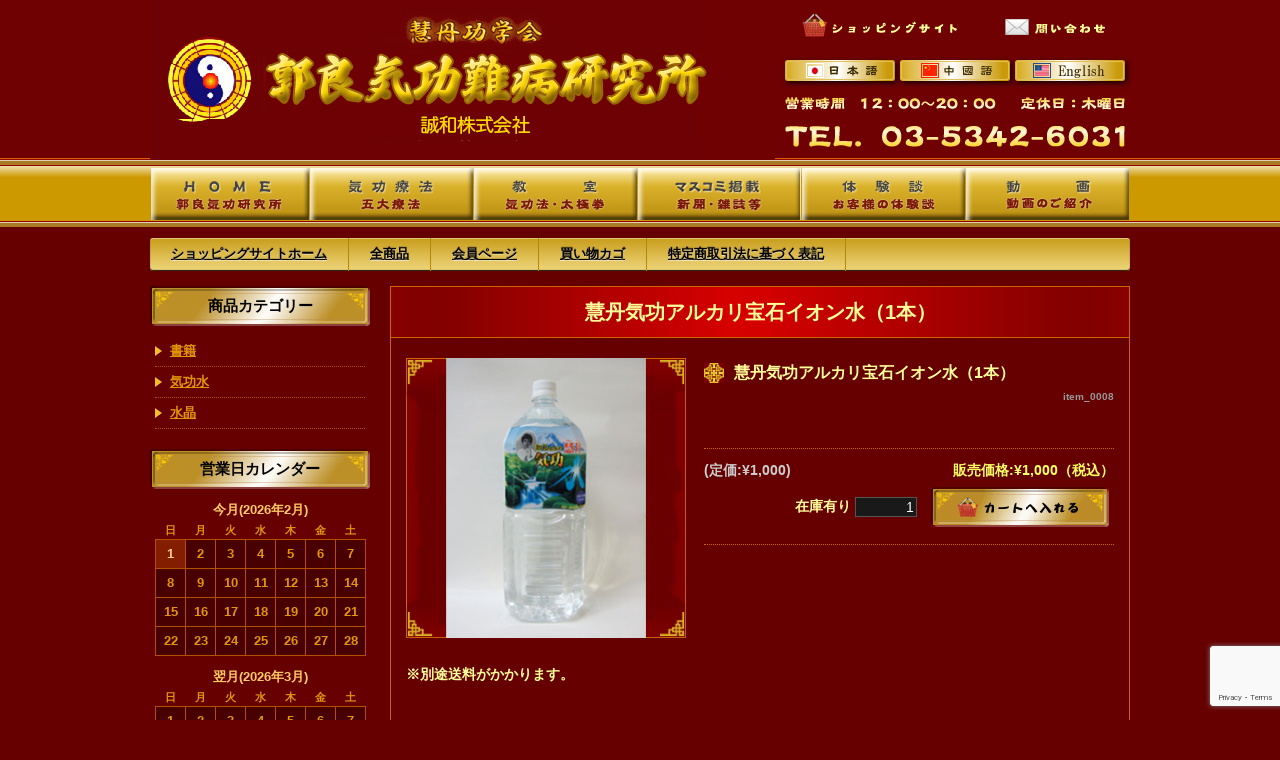

--- FILE ---
content_type: text/html; charset=UTF-8
request_url: https://keitankikou.jp/archives/3215
body_size: 40775
content:
<!DOCTYPE html PUBLIC "-//W3C//DTD XHTML 1.0 Transitional//EN" "http://www.w3.org/TR/xhtml1/DTD/xhtml1-transitional.dtd">
<html lang="ja">
<head>
<meta http-equiv="Content-Type" content="text/html; charset=utf-8" />
<title>慧丹気功アルカリ宝石イオン水（1本）  |  郭良気功難病研究所 &lt;気功療法･断食療法&gt;</title>
<meta http-equiv="description" name="description" content="東京都中野区にある郭良気功研究所（誠和株式会社）。創設23年、気功療法は難病・体質改善・ダイエットでお困りの方に大変有効です。本場中国から継承された大変優れた気功法を是非体験して下さい。" />
<meta http-equiv="keywords" name="keywords" content="郭良気功研究所,気功,中野,中国気功と武術,ヒーリング治癒,気功ダイエット,気功美容,気功教室" />
<link rel="stylesheet" href="https://keitankikou.jp/wp/wp-content/themes/keitankikou/style.css" />
<link rel="stylesheet" href="https://keitankikou.jp/wp/wp-content/themes/keitankikou/files/bxSlider_style.css" />
<script src="http://ajax.googleapis.com/ajax/libs/jquery/1.8.3/jquery.min.js?ver=1.8.3"></script>
<script src="https://keitankikou.jp/wp/wp-content/themes/keitankikou/files/jquery.easingscroll.js"></script>
<script src="https://keitankikou.jp/wp/wp-content/themes/keitankikou/files/jquery.bxSlider.min.js"></script>
<script src="https://keitankikou.jp/wp/wp-content/themes/keitankikou/js/reflection.js"></script>
<script src="https://keitankikou.jp/wp/wp-content/themes/keitankikou/js/add_jquery.js"></script>
<script type="text/javascript" src="https://keitankikou.jp/wp/wp-content/themes/keitankikou/js/ajaxzip2/ajaxzip2.js" charset="UTF-8"></script>
<script type="text/javascript">
//<![CDATA[
jQuery(function(){
AjaxZip2.JSONDATA = "https://keitankikou.jp/wp/wp-content/themes/keitankikou/js/ajaxzip2/data";
jQuery('#zip').keyup(function(event){
AjaxZip2.zip2addr(this,'pref','addr1','addr2');
})
})
//]]>
</script>
<meta name='robots' content='max-image-preview:large' />
	<style>img:is([sizes="auto" i], [sizes^="auto," i]) { contain-intrinsic-size: 3000px 1500px }</style>
	<link rel='dns-prefetch' href='//cdnjs.cloudflare.com' />
		<!-- This site uses the Google Analytics by MonsterInsights plugin v9.11.1 - Using Analytics tracking - https://www.monsterinsights.com/ -->
		<!-- Note: MonsterInsights is not currently configured on this site. The site owner needs to authenticate with Google Analytics in the MonsterInsights settings panel. -->
					<!-- No tracking code set -->
				<!-- / Google Analytics by MonsterInsights -->
		<script type="text/javascript">
/* <![CDATA[ */
window._wpemojiSettings = {"baseUrl":"https:\/\/s.w.org\/images\/core\/emoji\/15.0.3\/72x72\/","ext":".png","svgUrl":"https:\/\/s.w.org\/images\/core\/emoji\/15.0.3\/svg\/","svgExt":".svg","source":{"concatemoji":"https:\/\/keitankikou.jp\/wp\/wp-includes\/js\/wp-emoji-release.min.js?ver=6.7.4"}};
/*! This file is auto-generated */
!function(i,n){var o,s,e;function c(e){try{var t={supportTests:e,timestamp:(new Date).valueOf()};sessionStorage.setItem(o,JSON.stringify(t))}catch(e){}}function p(e,t,n){e.clearRect(0,0,e.canvas.width,e.canvas.height),e.fillText(t,0,0);var t=new Uint32Array(e.getImageData(0,0,e.canvas.width,e.canvas.height).data),r=(e.clearRect(0,0,e.canvas.width,e.canvas.height),e.fillText(n,0,0),new Uint32Array(e.getImageData(0,0,e.canvas.width,e.canvas.height).data));return t.every(function(e,t){return e===r[t]})}function u(e,t,n){switch(t){case"flag":return n(e,"\ud83c\udff3\ufe0f\u200d\u26a7\ufe0f","\ud83c\udff3\ufe0f\u200b\u26a7\ufe0f")?!1:!n(e,"\ud83c\uddfa\ud83c\uddf3","\ud83c\uddfa\u200b\ud83c\uddf3")&&!n(e,"\ud83c\udff4\udb40\udc67\udb40\udc62\udb40\udc65\udb40\udc6e\udb40\udc67\udb40\udc7f","\ud83c\udff4\u200b\udb40\udc67\u200b\udb40\udc62\u200b\udb40\udc65\u200b\udb40\udc6e\u200b\udb40\udc67\u200b\udb40\udc7f");case"emoji":return!n(e,"\ud83d\udc26\u200d\u2b1b","\ud83d\udc26\u200b\u2b1b")}return!1}function f(e,t,n){var r="undefined"!=typeof WorkerGlobalScope&&self instanceof WorkerGlobalScope?new OffscreenCanvas(300,150):i.createElement("canvas"),a=r.getContext("2d",{willReadFrequently:!0}),o=(a.textBaseline="top",a.font="600 32px Arial",{});return e.forEach(function(e){o[e]=t(a,e,n)}),o}function t(e){var t=i.createElement("script");t.src=e,t.defer=!0,i.head.appendChild(t)}"undefined"!=typeof Promise&&(o="wpEmojiSettingsSupports",s=["flag","emoji"],n.supports={everything:!0,everythingExceptFlag:!0},e=new Promise(function(e){i.addEventListener("DOMContentLoaded",e,{once:!0})}),new Promise(function(t){var n=function(){try{var e=JSON.parse(sessionStorage.getItem(o));if("object"==typeof e&&"number"==typeof e.timestamp&&(new Date).valueOf()<e.timestamp+604800&&"object"==typeof e.supportTests)return e.supportTests}catch(e){}return null}();if(!n){if("undefined"!=typeof Worker&&"undefined"!=typeof OffscreenCanvas&&"undefined"!=typeof URL&&URL.createObjectURL&&"undefined"!=typeof Blob)try{var e="postMessage("+f.toString()+"("+[JSON.stringify(s),u.toString(),p.toString()].join(",")+"));",r=new Blob([e],{type:"text/javascript"}),a=new Worker(URL.createObjectURL(r),{name:"wpTestEmojiSupports"});return void(a.onmessage=function(e){c(n=e.data),a.terminate(),t(n)})}catch(e){}c(n=f(s,u,p))}t(n)}).then(function(e){for(var t in e)n.supports[t]=e[t],n.supports.everything=n.supports.everything&&n.supports[t],"flag"!==t&&(n.supports.everythingExceptFlag=n.supports.everythingExceptFlag&&n.supports[t]);n.supports.everythingExceptFlag=n.supports.everythingExceptFlag&&!n.supports.flag,n.DOMReady=!1,n.readyCallback=function(){n.DOMReady=!0}}).then(function(){return e}).then(function(){var e;n.supports.everything||(n.readyCallback(),(e=n.source||{}).concatemoji?t(e.concatemoji):e.wpemoji&&e.twemoji&&(t(e.twemoji),t(e.wpemoji)))}))}((window,document),window._wpemojiSettings);
/* ]]> */
</script>
<style id='wp-emoji-styles-inline-css' type='text/css'>

	img.wp-smiley, img.emoji {
		display: inline !important;
		border: none !important;
		box-shadow: none !important;
		height: 1em !important;
		width: 1em !important;
		margin: 0 0.07em !important;
		vertical-align: -0.1em !important;
		background: none !important;
		padding: 0 !important;
	}
</style>
<link rel='stylesheet' id='wp-block-library-css' href='https://keitankikou.jp/wp/wp-includes/css/dist/block-library/style.min.css?ver=6.7.4' type='text/css' media='all' />
<style id='classic-theme-styles-inline-css' type='text/css'>
/*! This file is auto-generated */
.wp-block-button__link{color:#fff;background-color:#32373c;border-radius:9999px;box-shadow:none;text-decoration:none;padding:calc(.667em + 2px) calc(1.333em + 2px);font-size:1.125em}.wp-block-file__button{background:#32373c;color:#fff;text-decoration:none}
</style>
<style id='global-styles-inline-css' type='text/css'>
:root{--wp--preset--aspect-ratio--square: 1;--wp--preset--aspect-ratio--4-3: 4/3;--wp--preset--aspect-ratio--3-4: 3/4;--wp--preset--aspect-ratio--3-2: 3/2;--wp--preset--aspect-ratio--2-3: 2/3;--wp--preset--aspect-ratio--16-9: 16/9;--wp--preset--aspect-ratio--9-16: 9/16;--wp--preset--color--black: #000000;--wp--preset--color--cyan-bluish-gray: #abb8c3;--wp--preset--color--white: #ffffff;--wp--preset--color--pale-pink: #f78da7;--wp--preset--color--vivid-red: #cf2e2e;--wp--preset--color--luminous-vivid-orange: #ff6900;--wp--preset--color--luminous-vivid-amber: #fcb900;--wp--preset--color--light-green-cyan: #7bdcb5;--wp--preset--color--vivid-green-cyan: #00d084;--wp--preset--color--pale-cyan-blue: #8ed1fc;--wp--preset--color--vivid-cyan-blue: #0693e3;--wp--preset--color--vivid-purple: #9b51e0;--wp--preset--gradient--vivid-cyan-blue-to-vivid-purple: linear-gradient(135deg,rgba(6,147,227,1) 0%,rgb(155,81,224) 100%);--wp--preset--gradient--light-green-cyan-to-vivid-green-cyan: linear-gradient(135deg,rgb(122,220,180) 0%,rgb(0,208,130) 100%);--wp--preset--gradient--luminous-vivid-amber-to-luminous-vivid-orange: linear-gradient(135deg,rgba(252,185,0,1) 0%,rgba(255,105,0,1) 100%);--wp--preset--gradient--luminous-vivid-orange-to-vivid-red: linear-gradient(135deg,rgba(255,105,0,1) 0%,rgb(207,46,46) 100%);--wp--preset--gradient--very-light-gray-to-cyan-bluish-gray: linear-gradient(135deg,rgb(238,238,238) 0%,rgb(169,184,195) 100%);--wp--preset--gradient--cool-to-warm-spectrum: linear-gradient(135deg,rgb(74,234,220) 0%,rgb(151,120,209) 20%,rgb(207,42,186) 40%,rgb(238,44,130) 60%,rgb(251,105,98) 80%,rgb(254,248,76) 100%);--wp--preset--gradient--blush-light-purple: linear-gradient(135deg,rgb(255,206,236) 0%,rgb(152,150,240) 100%);--wp--preset--gradient--blush-bordeaux: linear-gradient(135deg,rgb(254,205,165) 0%,rgb(254,45,45) 50%,rgb(107,0,62) 100%);--wp--preset--gradient--luminous-dusk: linear-gradient(135deg,rgb(255,203,112) 0%,rgb(199,81,192) 50%,rgb(65,88,208) 100%);--wp--preset--gradient--pale-ocean: linear-gradient(135deg,rgb(255,245,203) 0%,rgb(182,227,212) 50%,rgb(51,167,181) 100%);--wp--preset--gradient--electric-grass: linear-gradient(135deg,rgb(202,248,128) 0%,rgb(113,206,126) 100%);--wp--preset--gradient--midnight: linear-gradient(135deg,rgb(2,3,129) 0%,rgb(40,116,252) 100%);--wp--preset--font-size--small: 13px;--wp--preset--font-size--medium: 20px;--wp--preset--font-size--large: 36px;--wp--preset--font-size--x-large: 42px;--wp--preset--spacing--20: 0.44rem;--wp--preset--spacing--30: 0.67rem;--wp--preset--spacing--40: 1rem;--wp--preset--spacing--50: 1.5rem;--wp--preset--spacing--60: 2.25rem;--wp--preset--spacing--70: 3.38rem;--wp--preset--spacing--80: 5.06rem;--wp--preset--shadow--natural: 6px 6px 9px rgba(0, 0, 0, 0.2);--wp--preset--shadow--deep: 12px 12px 50px rgba(0, 0, 0, 0.4);--wp--preset--shadow--sharp: 6px 6px 0px rgba(0, 0, 0, 0.2);--wp--preset--shadow--outlined: 6px 6px 0px -3px rgba(255, 255, 255, 1), 6px 6px rgba(0, 0, 0, 1);--wp--preset--shadow--crisp: 6px 6px 0px rgba(0, 0, 0, 1);}:where(.is-layout-flex){gap: 0.5em;}:where(.is-layout-grid){gap: 0.5em;}body .is-layout-flex{display: flex;}.is-layout-flex{flex-wrap: wrap;align-items: center;}.is-layout-flex > :is(*, div){margin: 0;}body .is-layout-grid{display: grid;}.is-layout-grid > :is(*, div){margin: 0;}:where(.wp-block-columns.is-layout-flex){gap: 2em;}:where(.wp-block-columns.is-layout-grid){gap: 2em;}:where(.wp-block-post-template.is-layout-flex){gap: 1.25em;}:where(.wp-block-post-template.is-layout-grid){gap: 1.25em;}.has-black-color{color: var(--wp--preset--color--black) !important;}.has-cyan-bluish-gray-color{color: var(--wp--preset--color--cyan-bluish-gray) !important;}.has-white-color{color: var(--wp--preset--color--white) !important;}.has-pale-pink-color{color: var(--wp--preset--color--pale-pink) !important;}.has-vivid-red-color{color: var(--wp--preset--color--vivid-red) !important;}.has-luminous-vivid-orange-color{color: var(--wp--preset--color--luminous-vivid-orange) !important;}.has-luminous-vivid-amber-color{color: var(--wp--preset--color--luminous-vivid-amber) !important;}.has-light-green-cyan-color{color: var(--wp--preset--color--light-green-cyan) !important;}.has-vivid-green-cyan-color{color: var(--wp--preset--color--vivid-green-cyan) !important;}.has-pale-cyan-blue-color{color: var(--wp--preset--color--pale-cyan-blue) !important;}.has-vivid-cyan-blue-color{color: var(--wp--preset--color--vivid-cyan-blue) !important;}.has-vivid-purple-color{color: var(--wp--preset--color--vivid-purple) !important;}.has-black-background-color{background-color: var(--wp--preset--color--black) !important;}.has-cyan-bluish-gray-background-color{background-color: var(--wp--preset--color--cyan-bluish-gray) !important;}.has-white-background-color{background-color: var(--wp--preset--color--white) !important;}.has-pale-pink-background-color{background-color: var(--wp--preset--color--pale-pink) !important;}.has-vivid-red-background-color{background-color: var(--wp--preset--color--vivid-red) !important;}.has-luminous-vivid-orange-background-color{background-color: var(--wp--preset--color--luminous-vivid-orange) !important;}.has-luminous-vivid-amber-background-color{background-color: var(--wp--preset--color--luminous-vivid-amber) !important;}.has-light-green-cyan-background-color{background-color: var(--wp--preset--color--light-green-cyan) !important;}.has-vivid-green-cyan-background-color{background-color: var(--wp--preset--color--vivid-green-cyan) !important;}.has-pale-cyan-blue-background-color{background-color: var(--wp--preset--color--pale-cyan-blue) !important;}.has-vivid-cyan-blue-background-color{background-color: var(--wp--preset--color--vivid-cyan-blue) !important;}.has-vivid-purple-background-color{background-color: var(--wp--preset--color--vivid-purple) !important;}.has-black-border-color{border-color: var(--wp--preset--color--black) !important;}.has-cyan-bluish-gray-border-color{border-color: var(--wp--preset--color--cyan-bluish-gray) !important;}.has-white-border-color{border-color: var(--wp--preset--color--white) !important;}.has-pale-pink-border-color{border-color: var(--wp--preset--color--pale-pink) !important;}.has-vivid-red-border-color{border-color: var(--wp--preset--color--vivid-red) !important;}.has-luminous-vivid-orange-border-color{border-color: var(--wp--preset--color--luminous-vivid-orange) !important;}.has-luminous-vivid-amber-border-color{border-color: var(--wp--preset--color--luminous-vivid-amber) !important;}.has-light-green-cyan-border-color{border-color: var(--wp--preset--color--light-green-cyan) !important;}.has-vivid-green-cyan-border-color{border-color: var(--wp--preset--color--vivid-green-cyan) !important;}.has-pale-cyan-blue-border-color{border-color: var(--wp--preset--color--pale-cyan-blue) !important;}.has-vivid-cyan-blue-border-color{border-color: var(--wp--preset--color--vivid-cyan-blue) !important;}.has-vivid-purple-border-color{border-color: var(--wp--preset--color--vivid-purple) !important;}.has-vivid-cyan-blue-to-vivid-purple-gradient-background{background: var(--wp--preset--gradient--vivid-cyan-blue-to-vivid-purple) !important;}.has-light-green-cyan-to-vivid-green-cyan-gradient-background{background: var(--wp--preset--gradient--light-green-cyan-to-vivid-green-cyan) !important;}.has-luminous-vivid-amber-to-luminous-vivid-orange-gradient-background{background: var(--wp--preset--gradient--luminous-vivid-amber-to-luminous-vivid-orange) !important;}.has-luminous-vivid-orange-to-vivid-red-gradient-background{background: var(--wp--preset--gradient--luminous-vivid-orange-to-vivid-red) !important;}.has-very-light-gray-to-cyan-bluish-gray-gradient-background{background: var(--wp--preset--gradient--very-light-gray-to-cyan-bluish-gray) !important;}.has-cool-to-warm-spectrum-gradient-background{background: var(--wp--preset--gradient--cool-to-warm-spectrum) !important;}.has-blush-light-purple-gradient-background{background: var(--wp--preset--gradient--blush-light-purple) !important;}.has-blush-bordeaux-gradient-background{background: var(--wp--preset--gradient--blush-bordeaux) !important;}.has-luminous-dusk-gradient-background{background: var(--wp--preset--gradient--luminous-dusk) !important;}.has-pale-ocean-gradient-background{background: var(--wp--preset--gradient--pale-ocean) !important;}.has-electric-grass-gradient-background{background: var(--wp--preset--gradient--electric-grass) !important;}.has-midnight-gradient-background{background: var(--wp--preset--gradient--midnight) !important;}.has-small-font-size{font-size: var(--wp--preset--font-size--small) !important;}.has-medium-font-size{font-size: var(--wp--preset--font-size--medium) !important;}.has-large-font-size{font-size: var(--wp--preset--font-size--large) !important;}.has-x-large-font-size{font-size: var(--wp--preset--font-size--x-large) !important;}
:where(.wp-block-post-template.is-layout-flex){gap: 1.25em;}:where(.wp-block-post-template.is-layout-grid){gap: 1.25em;}
:where(.wp-block-columns.is-layout-flex){gap: 2em;}:where(.wp-block-columns.is-layout-grid){gap: 2em;}
:root :where(.wp-block-pullquote){font-size: 1.5em;line-height: 1.6;}
</style>
<link rel='stylesheet' id='contact-form-7-css' href='https://keitankikou.jp/wp/wp-content/plugins/contact-form-7/includes/css/styles.css?ver=6.0.6' type='text/css' media='all' />
<link rel='stylesheet' id='wp-pagenavi-css' href='https://keitankikou.jp/wp/wp-content/plugins/wp-pagenavi/pagenavi-css.css?ver=2.70' type='text/css' media='all' />
<link rel='stylesheet' id='usces_default_css-css' href='http://keitankikou.jp/wp/wp-content/plugins/usc-e-shop/css/usces_default.css?ver=2.11.27.2601211' type='text/css' media='all' />
<link rel='stylesheet' id='dashicons-css' href='https://keitankikou.jp/wp/wp-includes/css/dashicons.min.css?ver=6.7.4' type='text/css' media='all' />
<link rel='stylesheet' id='usces_cart_css-css' href='http://keitankikou.jp/wp/wp-content/plugins/usc-e-shop/css/usces_cart.css?ver=2.11.27.2601211' type='text/css' media='all' />
<link rel='stylesheet' id='theme_cart_css-css' href='https://keitankikou.jp/wp/wp-content/themes/keitankikou/usces_cart.css?ver=2.11.27.2601211' type='text/css' media='all' />
<script type="text/javascript" src="https://keitankikou.jp/wp/wp-includes/js/jquery/jquery.min.js?ver=3.7.1" id="jquery-core-js"></script>
<script type="text/javascript" src="https://keitankikou.jp/wp/wp-includes/js/jquery/jquery-migrate.min.js?ver=3.4.1" id="jquery-migrate-js"></script>
<script type="text/javascript" src="//cdnjs.cloudflare.com/ajax/libs/jquery-easing/1.4.1/jquery.easing.min.js?ver=6.7.4" id="jquery-easing-js"></script>
<link rel="https://api.w.org/" href="https://keitankikou.jp/wp-json/" /><link rel="alternate" title="JSON" type="application/json" href="https://keitankikou.jp/wp-json/wp/v2/posts/3215" /><link rel="EditURI" type="application/rsd+xml" title="RSD" href="https://keitankikou.jp/wp/xmlrpc.php?rsd" />
<link rel="canonical" href="https://keitankikou.jp/archives/3215" />
<link rel='shortlink' href='https://keitankikou.jp/?p=3215' />
<link rel="alternate" title="oEmbed (JSON)" type="application/json+oembed" href="https://keitankikou.jp/wp-json/oembed/1.0/embed?url=https%3A%2F%2Fkeitankikou.jp%2Farchives%2F3215" />
<link rel="alternate" title="oEmbed (XML)" type="text/xml+oembed" href="https://keitankikou.jp/wp-json/oembed/1.0/embed?url=https%3A%2F%2Fkeitankikou.jp%2Farchives%2F3215&#038;format=xml" />

<meta property="og:title" content="慧丹気功アルカリ宝石イオン水（1本）">
<meta property="og:type" content="product">
<meta property="og:description" content="慧丹気功アルカリ宝石イオン水（1本）">
<meta property="og:url" content="https://keitankikou.jp/archives/3215">
<meta property="og:image" content="https://keitankikou.jp/wp/wp-content/uploads/item_00082-200x150.png">
<meta property="og:site_name" content="郭良気功難病研究所 &lt;気功療法･断食療法&gt;"><style type="text/css" media="screen"></style>		<style type="text/css" id="wp-custom-css">
			span.wpcf7-list-item { display: block; }		</style>
		     <meta name="google-site-verification" content="g2Eao8Q80yd576t5-9jJjYgZrrV_Vu4yZ8M2cdxDL5E" />
</head>
<body class="post-template-default single single-post postid-3215 single-format-standard">

<div id="container">

<div id="header"><div class="head_in">
	
    
    <div class="hd_logo">
        <img border='0' src="/wp/wp-content/uploads/logohead.png" width="625" height="160" alt="logo">
        <!--
		<object classid="clsid:D27CDB6E-AE6D-11cf-96B8-444553540000" codebase="http://download.macromedia.com/pub/shockwave/cabs/flash/swflash.cab#version=7,0,19,0" width="6256" height="160">
			<param name="movie" value="https://keitankikou.jp/wp/wp-content/themes/keitankikou/images/cm/rogo.swf" />
			<param name="quality" value="high" />
			<embed src="https://keitankikou.jp/wp/wp-content/themes/keitankikou/images/cm/rogo.swf" quality="high" pluginspage="http://www.macromedia.com/go/getflashplayer" type="application/x-shockwave-flash" width="625" height="160"></embed>
		</object>
    -->
	</div>
    
    
	<h1>郭良気功難病研究所 &lt;気功療法･断食療法&gt;</h1>
	<div class="hd_r">
		<div class="btm"><ul>
			<li><a href="https://keitankikou.jp/shopping/"><img src="https://keitankikou.jp/wp/wp-content/themes/keitankikou/images/cm/hd_b01.png" alt="ショッピングサイト" /></a></li>
			<li><a href="https://keitankikou.jp/company/contact/"><img src="https://keitankikou.jp/wp/wp-content/themes/keitankikou/images/cm/hd_b02.png" alt="問い合わせ" /></a></li>
		</ul></div>
		<div class="lang"><ul>
			<li><a href="https://keitankikou.jp"><img src="https://keitankikou.jp/wp/wp-content/themes/keitankikou/images/cm/hd_b03_ja.png" alt="日本語" /></a></li>
			<li><a href="https://keitankikou.jp/cn/"><img src="https://keitankikou.jp/wp/wp-content/themes/keitankikou/images/cm/hd_b03_cn.png" alt="中國語" /></a></li>
			<li><a href="https://keitankikou.jp/eng/"><img src="https://keitankikou.jp/wp/wp-content/themes/keitankikou/images/cm/hd_b03_eng.png" alt="English" /></a></li>
		</ul></div>
		<div class="data"><img src="https://keitankikou.jp/wp/wp-content/themes/keitankikou/images/cm/hd_t01.png" alt="営業時間　12：00～20：00　定休日：木曜日 ／ TEL. 03-5342-6031" /></div>
	</div>
	<div class="g_navi"><ul>
		<li><a href="https://keitankikou.jp" class="nv_home">郭良気功研究所</a></li>
		<li><a href="https://keitankikou.jp/ryoho/" class="nv_ryoho">気功療法 -五大療法-</a></li>
		<li><a href="https://keitankikou.jp/class/" class="nv_class">教室 -気功法・太極拳-</a></li>
		<li><a href="https://keitankikou.jp/masukomi/paper/" class="nv_media">マスコミ掲載 -新聞・雑誌等-</a></li>
		<li><a href="https://keitankikou.jp/voice/" class="nv_voice">体験談 -お客様の体験談-</a></li>
		<li><a href="https://keitankikou.jp/movie/" class="nv_movie">動画 -動画のご紹介-</a></li>
	</ul></div>
</div><!--/#header--></div>


<div id="layout">
<div id="cus_menu" class="cart">
	<div class="menu-%e3%82%b7%e3%83%a7%e3%83%83%e3%83%94%e3%83%b3%e3%82%b0%e3%82%ab%e3%83%bc%e3%83%88%e7%94%a8%e3%83%a1%e3%83%8b%e3%83%a5%e3%83%bc-container"><ul id="menu-%e3%82%b7%e3%83%a7%e3%83%83%e3%83%94%e3%83%b3%e3%82%b0%e3%82%ab%e3%83%bc%e3%83%88%e7%94%a8%e3%83%a1%e3%83%8b%e3%83%a5%e3%83%bc" class="menu"><li id="menu-item-2904" class="menu-item menu-item-type-post_type menu-item-object-page menu-item-2904"><a href="https://keitankikou.jp/shopping">ショッピングサイトホーム</a></li>
<li id="menu-item-2833" class="menu-item menu-item-type-taxonomy menu-item-object-category current-post-ancestor current-menu-parent current-post-parent menu-item-2833"><a href="https://keitankikou.jp/archives/category/item">全商品</a></li>
<li id="menu-item-2818" class="menu-item menu-item-type-post_type menu-item-object-page menu-item-2818"><a href="https://keitankikou.jp/usces-member">会員ページ</a></li>
<li id="menu-item-2819" class="menu-item menu-item-type-post_type menu-item-object-page menu-item-2819"><a href="https://keitankikou.jp/usces-cart">買い物カゴ</a></li>
<li id="menu-item-2838" class="menu-item menu-item-type-post_type menu-item-object-page menu-item-2838"><a href="https://keitankikou.jp/tokutei-sho">特定商取引法に基づく表記</a></li>
</ul></div></div>
<div id="sidebar" class="cart">
<h2 id="%1$s" class="widget_title">商品カテゴリー</h2>
		<ul class="ucart_widget_body">
			<li class="cat-item cat-item-35"><a href="https://keitankikou.jp/archives/category/item/itemgenre/cart_cate03">書籍</a>
</li>
	<li class="cat-item cat-item-32"><a href="https://keitankikou.jp/archives/category/item/itemgenre/cart_cate01">気功水</a>
</li>
	<li class="cat-item cat-item-34"><a href="https://keitankikou.jp/archives/category/item/itemgenre/cart_cate02">水晶</a>
</li>
		</ul>

		<h2 id="%1$s" class="widget_title">営業日カレンダー</h2>
		<ul class="ucart_calendar_body ucart_widget_body"><li>
		<div class="this-month">
<table cellspacing="0" class="usces_calendar">
<caption>今月(2026年2月)</caption>
<thead>
	<tr>
		<th>日</th>
		<th>月</th>
		<th>火</th>
		<th>水</th>
		<th>木</th>
		<th>金</th>
		<th>土</th>
	</tr>
</thead>
<tbody>
	<tr>
			<td  class="businesstoday">1</td>
					<td >2</td>
					<td >3</td>
					<td >4</td>
					<td >5</td>
					<td >6</td>
					<td >7</td>
				</tr>
	<tr>
			<td >8</td>
					<td >9</td>
					<td >10</td>
					<td >11</td>
					<td >12</td>
					<td >13</td>
					<td >14</td>
				</tr>
	<tr>
			<td >15</td>
					<td >16</td>
					<td >17</td>
					<td >18</td>
					<td >19</td>
					<td >20</td>
					<td >21</td>
				</tr>
	<tr>
			<td >22</td>
					<td >23</td>
					<td >24</td>
					<td >25</td>
					<td >26</td>
					<td >27</td>
					<td >28</td>
				</tr>
</tbody>
</table>
</div>
<div class="next-month">
<table cellspacing="0" class="usces_calendar">
<caption>翌月(2026年3月)</caption>
<thead>
	<tr>
		<th>日</th>
		<th>月</th>
		<th>火</th>
		<th>水</th>
		<th>木</th>
		<th>金</th>
		<th>土</th>
	</tr>
</thead>
<tbody>
	<tr>
			<td >1</td>
					<td >2</td>
					<td >3</td>
					<td >4</td>
					<td >5</td>
					<td >6</td>
					<td >7</td>
				</tr>
	<tr>
			<td >8</td>
					<td >9</td>
					<td >10</td>
					<td >11</td>
					<td >12</td>
					<td >13</td>
					<td >14</td>
				</tr>
	<tr>
			<td >15</td>
					<td >16</td>
					<td >17</td>
					<td >18</td>
					<td >19</td>
					<td >20</td>
					<td >21</td>
				</tr>
	<tr>
			<td >22</td>
					<td >23</td>
					<td >24</td>
					<td >25</td>
					<td >26</td>
					<td >27</td>
					<td >28</td>
				</tr>
	<tr>
			<td >29</td>
					<td >30</td>
					<td >31</td>
					<td>&nbsp;</td>
					<td>&nbsp;</td>
					<td>&nbsp;</td>
					<td>&nbsp;</td>
				</tr>
</tbody>
</table>
</div>
(<span class="business_days_exp_box businessday">&nbsp;&nbsp;&nbsp;&nbsp;</span>&nbsp;&nbsp;発送業務休日)
		</li></ul>

		<h2 id="%1$s" class="widget_title">会員メニュー</h2>
		<ul class="ucart_login_body ucart_widget_body"><li>

		
		<div class="loginbox">
					<form name="loginwidget" id="loginformw" action="https://keitankikou.jp/usces-member" method="post">
			<p>
			<label>メールアドレス<br />
			<input type="text" name="loginmail" id="loginmailw" class="loginmail" value="" size="20" /></label><br />
			<label>パスワード<br />
			<input type="password" name="loginpass" id="loginpassw" class="loginpass" size="20" autocomplete="off" /></label><br />
			<label><input name="rememberme" type="checkbox" id="remembermew" value="forever" /> ログイン情報を記憶</label></p>
			<p class="submit">
			<input type="submit" name="member_login" id="member_loginw" value="ログイン" />
			</p>
			<input type="hidden" id="wel_nonce" name="wel_nonce" value="3a76ed08cb" /><input type="hidden" name="_wp_http_referer" value="/archives/3215" />			</form>
			<a href="https://keitankikou.jp/usces-member?usces_page=lostmemberpassword" title="パスワード紛失取り扱い">パスワードをお忘れですか？</a><br />
			<a href="https://keitankikou.jp/usces-member?usces_page=newmember" title="新規ご入会はこちら">新規ご入会はこちら</a>
					</div>

		
		</li></ul>

		</div>
<div id="contents" class="cart_detail">


	<div class="c_detail01">
	
		<div class="post-3215 post type-post status-publish format-standard hentry category-itemreco category-item category-cart_cate01" id="post-3215">
		<h3 class="title">慧丹気功アルカリ宝石イオン水（1本）</h3>
		<div class="contents">
		
						

			<div id="itempage">
			<div class="itemhead clearfix">
			<div class="itemimg">
				<div class="itemmainimg"><a href="https://keitankikou.jp/wp/wp-content/uploads/item_00082.png" ><img width="280" height="280" src="https://keitankikou.jp/wp/wp-content/uploads/item_00082.png" class="attachment-280x400 size-280x400" alt="item_0008" decoding="async" fetchpriority="high" /></a></div><!-- end of itemmainimg -->
				<div class="itemsubimg">
												</div><!-- end of itemsubimg -->
			</div><!-- end of itemimg -->
			<div class="itemdata">
				<h2 class="item_name">慧丹気功アルカリ宝石イオン水（1本）</h2>
				<div class="item_id">item_0008</div>
				<div class="excerpt"><p>　　　</p>
</div>
				
						<!--1SKU-->
			
				<form action="https://keitankikou.jp/usces-cart" method="post">
								<div class="skuform">
				<div class="sku_item">
					<div class="sku_price">
												<span class="cprice">(定価:<strong>¥1,000</strong>)</span>
									
						<span class="price">販売価格:<strong>¥1,000</strong><em class="tax">（税込）</em></span>
					</div>
										<div class="sku_tocart">
											在庫有り <input name="quant[3215][item_0008s01]" type="text" id="quant[3215][item_0008s01]" class="skuquantity" value="1" onKeyDown="if (event.keyCode == 13) {return false;}" /><input name="zaikonum[3215][item_0008s01]" type="hidden" id="zaikonum[3215][item_0008s01]" value="68" />
<input name="zaiko[3215][item_0008s01]" type="hidden" id="zaiko[3215][item_0008s01]" value="0" />
<input name="gptekiyo[3215][item_0008s01]" type="hidden" id="gptekiyo[3215][item_0008s01]" value="0" />
<input name="skuPrice[3215][item_0008s01]" type="hidden" id="skuPrice[3215][item_0008s01]" value="1000" />
<input name="inCart[3215][item_0008s01]" type="submit" id="inCart[3215][item_0008s01]" class="skubutton" value="カートへ入れる" onclick="return uscesCart.intoCart( '3215','item_0008s01' )" /><input name="usces_referer" type="hidden" value="/archives/3215" />
										</div>
					<div class="error_message"></div>
				</div><!-- end of sku_item -->
			
				</div><!-- end of skuform -->
												</form>
							
			</div><!-- end of itemdata -->
			</div><!-- end of itemhead -->
			
				<div class="exp clearfix">
				<div class="contents"><p>※別途送料がかかります。</p></div><!-- end of contents -->
								</div><!-- end of exp -->
				
						
						
			</div><!-- end of itemspage -->


		</div>
	
	<!--/.c_detail01--></div>


<!--/#contents--></div>

<div class="to-list2">
	<a href="javascript:history.back()" class="historyback">戻る</a>
</div>

<!--/#layout--></div>

</div>


<div id="footer"><div class="footer_in">
	<div class="totop"><a href="#header">このページのトップへ</a></div>
	<div class="ft_link">
	<div class="menu-%e3%83%95%e3%83%83%e3%82%bf%e3%83%bc%e3%83%a1%e3%83%8b%e3%83%a5%e3%83%bc-container"><ul id="menu-%e3%83%95%e3%83%83%e3%82%bf%e3%83%bc%e3%83%a1%e3%83%8b%e3%83%a5%e3%83%bc" class="menu"><li id="menu-item-6671" class="menu-item menu-item-type-post_type menu-item-object-page menu-item-home menu-item-6671"><a href="https://keitankikou.jp/" title="トップページ">HOME</a></li>
<li id="menu-item-2407" class="menu-item menu-item-type-post_type menu-item-object-page menu-item-2407"><a href="https://keitankikou.jp/chiryokiko">気功治療</a></li>
<li id="menu-item-599" class="menu-item menu-item-type-post_type menu-item-object-page menu-item-599"><a href="https://keitankikou.jp/class">気功教室</a></li>
<li id="menu-item-600" class="menu-item menu-item-type-post_type menu-item-object-page menu-item-600"><a href="https://keitankikou.jp/masukomi">マスコミ掲載</a></li>
<li id="menu-item-601" class="menu-item menu-item-type-post_type menu-item-object-page menu-item-601"><a href="https://keitankikou.jp/voice" title="気功療法体験談">体験談</a></li>
<li id="menu-item-602" class="menu-item menu-item-type-post_type menu-item-object-page menu-item-602"><a href="https://keitankikou.jp/movie">動画</a></li>
<li id="menu-item-6673" class="menu-item menu-item-type-post_type menu-item-object-page menu-item-6673"><a href="https://keitankikou.jp/shopping" title="郭良気功研究所ショッピングサイト">ショッピング</a></li>
<li id="menu-item-604" class="menu-item menu-item-type-post_type menu-item-object-page menu-item-604"><a href="https://keitankikou.jp/company/contact" title="お問い合わせ">お問合せ</a></li>
<li id="menu-item-608" class="menu-item menu-item-type-custom menu-item-object-custom menu-item-608"><a href="/company#company_map" title="アクセス">地図</a></li>
<li id="menu-item-7364" class="menu-item menu-item-type-post_type menu-item-object-page menu-item-7364"><a href="https://keitankikou.jp/tokutei-sho" title="特定商取引に関する法律に基づく表記">特商法に基づく表記</a></li>
</ul></div>	</div>
<div class="ft_logo">
<center>〒164-0011 東京都中野区中央4-6-9   郭良ビル</center><br />
<center><div class="ft_copyright">電話　  03-5342-6031　 FAX　  03-5342-6032</div></center><br />
<center><div class="ft_copyright">email：qigong@keitankikou.jp</div></center><br />
			<center><div class="ft_copyright2">Copyright(c) 2014-2025 慧丹功学会 郭良気功難病研究所 <br />All Rights Reserved.</div></center>
</div><!--/#footer--></div>

	<script type='text/javascript'>
		uscesL10n = {
			
			'ajaxurl': "https://keitankikou.jp/wp/wp-admin/admin-ajax.php",
			'loaderurl': "https://keitankikou.jp/wp/wp-content/plugins/usc-e-shop/images/loading.gif",
			'post_id': "3215",
			'cart_number': "2795",
			'is_cart_row': false,
			'opt_esse': new Array(  ),
			'opt_means': new Array(  ),
			'mes_opts': new Array(  ),
			'key_opts': new Array(  ),
			'previous_url': "https://keitankikou.jp",
			'itemRestriction': "",
			'itemOrderAcceptable': "0",
			'uscespage': "",
			'uscesid': "MDU3M28yNjJoOWtqMjkzNWxkODI0MWE4NGZoN3V1MGpnM2d0NnJsX2FjdGluZ18wX0E%3D",
			'wc_nonce': "a939c17716"
		}
	</script>
	<script type='text/javascript' src='http://keitankikou.jp/wp/wp-content/plugins/usc-e-shop/js/usces_cart.js'></script>
				<script type='text/javascript'>
	(function($) {
	uscesCart = {
		intoCart : function (post_id, sku) {
			var zaikonum = $("[id='zaikonum["+post_id+"]["+sku+"]']").val();
			var zaiko = $("[id='zaiko["+post_id+"]["+sku+"]']").val();
			if( ( uscesL10n.itemOrderAcceptable != '1' && zaiko != '0' && zaiko != '1' ) || ( uscesL10n.itemOrderAcceptable != '1' && parseInt(zaikonum) == 0 ) ){
				alert('只今在庫切れです。');
				return false;
			}

			var mes = '';
			if( $("[id='quant["+post_id+"]["+sku+"]']").length ){
				var quant = $("[id='quant["+post_id+"]["+sku+"]']").val();
				if( quant == '0' || quant == '' || !(uscesCart.isNum(quant))){
					mes += "数量を正しく入力してください。\n";
				}
				var checknum = '';
				var checkmode = '';
				if( parseInt(uscesL10n.itemRestriction) <= parseInt(zaikonum) && uscesL10n.itemRestriction != '' && uscesL10n.itemRestriction != '0' && zaikonum != '' ) {
					checknum = uscesL10n.itemRestriction;
					checkmode ='rest';
				} else if( uscesL10n.itemOrderAcceptable != '1' && parseInt(uscesL10n.itemRestriction) > parseInt(zaikonum) && uscesL10n.itemRestriction != '' && uscesL10n.itemRestriction != '0' && zaikonum != '' ) {
					checknum = zaikonum;
					checkmode ='zaiko';
				} else if( uscesL10n.itemOrderAcceptable != '1' && (uscesL10n.itemRestriction == '' || uscesL10n.itemRestriction == '0') && zaikonum != '' ) {
					checknum = zaikonum;
					checkmode ='zaiko';
				} else if( uscesL10n.itemRestriction != '' && uscesL10n.itemRestriction != '0' && ( zaikonum == '' || zaikonum == '0' || parseInt(uscesL10n.itemRestriction) > parseInt(zaikonum) ) ) {
					checknum = uscesL10n.itemRestriction;
					checkmode ='rest';
				}

				if( parseInt(quant) > parseInt(checknum) && checknum != '' ){
					if(checkmode == 'rest'){
						mes += 'この商品は一度に'+checknum+'までの数量制限があります。'+"\n";
					}else{
						mes += 'この商品の在庫は残り'+checknum+'です。'+"\n";
					}
				}
			}
			for(i=0; i<uscesL10n.key_opts.length; i++){
				if( uscesL10n.opt_esse[i] == '1' ){
					var skuob = $("[id='itemOption["+post_id+"]["+sku+"]["+uscesL10n.key_opts[i]+"]']");
					var itemOption = "itemOption["+post_id+"]["+sku+"]["+uscesL10n.key_opts[i]+"]";
					var opt_obj_radio = $(":radio[name*='"+itemOption+"']");
					var opt_obj_checkbox = $(":checkbox[name*='"+itemOption+"']:checked");

					if( uscesL10n.opt_means[i] == '3' ){

						if( !opt_obj_radio.is(':checked') ){
							mes += uscesL10n.mes_opts[i]+"\n";
						}

					}else if( uscesL10n.opt_means[i] == '4' ){

						if( !opt_obj_checkbox.length ){
							mes += uscesL10n.mes_opts[i]+"\n";
						}

					}else{

						if( skuob.length ){
							if( uscesL10n.opt_means[i] == 0 && skuob.val() == '#NONE#' ){
								mes += uscesL10n.mes_opts[i]+"\n";
							}else if( uscesL10n.opt_means[i] == 1 && ( skuob.val() == '' || skuob.val() == '#NONE#' ) ){
								mes += uscesL10n.mes_opts[i]+"\n";
							}else if( uscesL10n.opt_means[i] >= 2 && skuob.val() == '' ){
								mes += uscesL10n.mes_opts[i]+"\n";
							}
						}
					}
				}
			}

						
			if( mes != '' ){
				alert( mes );
				return false;
			}else{
				return true;
			}
		},

		isNum : function (num) {
			if (num.match(/[^0-9]/g)) {
				return false;
			}
			return true;
		}
	};
	})(jQuery);
	</script>
			<!-- Welcart version : v2.11.27.2601211 -->
<script type="text/javascript" src="https://keitankikou.jp/wp/wp-includes/js/dist/hooks.min.js?ver=4d63a3d491d11ffd8ac6" id="wp-hooks-js"></script>
<script type="text/javascript" src="https://keitankikou.jp/wp/wp-includes/js/dist/i18n.min.js?ver=5e580eb46a90c2b997e6" id="wp-i18n-js"></script>
<script type="text/javascript" id="wp-i18n-js-after">
/* <![CDATA[ */
wp.i18n.setLocaleData( { 'text direction\u0004ltr': [ 'ltr' ] } );
/* ]]> */
</script>
<script type="text/javascript" src="https://keitankikou.jp/wp/wp-content/plugins/contact-form-7/includes/swv/js/index.js?ver=6.0.6" id="swv-js"></script>
<script type="text/javascript" id="contact-form-7-js-translations">
/* <![CDATA[ */
( function( domain, translations ) {
	var localeData = translations.locale_data[ domain ] || translations.locale_data.messages;
	localeData[""].domain = domain;
	wp.i18n.setLocaleData( localeData, domain );
} )( "contact-form-7", {"translation-revision-date":"2025-04-11 06:42:50+0000","generator":"GlotPress\/4.0.1","domain":"messages","locale_data":{"messages":{"":{"domain":"messages","plural-forms":"nplurals=1; plural=0;","lang":"ja_JP"},"This contact form is placed in the wrong place.":["\u3053\u306e\u30b3\u30f3\u30bf\u30af\u30c8\u30d5\u30a9\u30fc\u30e0\u306f\u9593\u9055\u3063\u305f\u4f4d\u7f6e\u306b\u7f6e\u304b\u308c\u3066\u3044\u307e\u3059\u3002"],"Error:":["\u30a8\u30e9\u30fc:"]}},"comment":{"reference":"includes\/js\/index.js"}} );
/* ]]> */
</script>
<script type="text/javascript" id="contact-form-7-js-before">
/* <![CDATA[ */
var wpcf7 = {
    "api": {
        "root": "https:\/\/keitankikou.jp\/wp-json\/",
        "namespace": "contact-form-7\/v1"
    }
};
/* ]]> */
</script>
<script type="text/javascript" src="https://keitankikou.jp/wp/wp-content/plugins/contact-form-7/includes/js/index.js?ver=6.0.6" id="contact-form-7-js"></script>
<script type="text/javascript" src="https://www.google.com/recaptcha/api.js?render=6LdjJ-sgAAAAAK_Udf1ShhJEwyTatz4pMz8tZIwZ&amp;ver=3.0" id="google-recaptcha-js"></script>
<script type="text/javascript" src="https://keitankikou.jp/wp/wp-includes/js/dist/vendor/wp-polyfill.min.js?ver=3.15.0" id="wp-polyfill-js"></script>
<script type="text/javascript" id="wpcf7-recaptcha-js-before">
/* <![CDATA[ */
var wpcf7_recaptcha = {
    "sitekey": "6LdjJ-sgAAAAAK_Udf1ShhJEwyTatz4pMz8tZIwZ",
    "actions": {
        "homepage": "homepage",
        "contactform": "contactform"
    }
};
/* ]]> */
</script>
<script type="text/javascript" src="https://keitankikou.jp/wp/wp-content/plugins/contact-form-7/modules/recaptcha/index.js?ver=6.0.6" id="wpcf7-recaptcha-js"></script>
				<script type="text/javascript">
					jQuery.noConflict();
					(
						function ( $ ) {
							$( function () {
								$( "area[href*=\\#],a[href*=\\#]:not([href=\\#]):not([href^='\\#tab']):not([href^='\\#quicktab']):not([href^='\\#pane'])" ).click( function () {
									if ( location.pathname.replace( /^\//, '' ) == this.pathname.replace( /^\//, '' ) && location.hostname == this.hostname ) {
										var target = $( this.hash );
										target = target.length ? target : $( '[name=' + this.hash.slice( 1 ) + ']' );
										if ( target.length ) {
											$( 'html,body' ).animate( {
												scrollTop: target.offset().top - 20											},900 , 'easeOutQuart' );
											return false;
										}
									}
								} );
							} );
						}
					)( jQuery );
				</script>
			</body>
</html>

--- FILE ---
content_type: text/html; charset=utf-8
request_url: https://www.google.com/recaptcha/api2/anchor?ar=1&k=6LdjJ-sgAAAAAK_Udf1ShhJEwyTatz4pMz8tZIwZ&co=aHR0cHM6Ly9rZWl0YW5raWtvdS5qcDo0NDM.&hl=en&v=N67nZn4AqZkNcbeMu4prBgzg&size=invisible&anchor-ms=20000&execute-ms=30000&cb=jvll3jim0b2n
body_size: 48741
content:
<!DOCTYPE HTML><html dir="ltr" lang="en"><head><meta http-equiv="Content-Type" content="text/html; charset=UTF-8">
<meta http-equiv="X-UA-Compatible" content="IE=edge">
<title>reCAPTCHA</title>
<style type="text/css">
/* cyrillic-ext */
@font-face {
  font-family: 'Roboto';
  font-style: normal;
  font-weight: 400;
  font-stretch: 100%;
  src: url(//fonts.gstatic.com/s/roboto/v48/KFO7CnqEu92Fr1ME7kSn66aGLdTylUAMa3GUBHMdazTgWw.woff2) format('woff2');
  unicode-range: U+0460-052F, U+1C80-1C8A, U+20B4, U+2DE0-2DFF, U+A640-A69F, U+FE2E-FE2F;
}
/* cyrillic */
@font-face {
  font-family: 'Roboto';
  font-style: normal;
  font-weight: 400;
  font-stretch: 100%;
  src: url(//fonts.gstatic.com/s/roboto/v48/KFO7CnqEu92Fr1ME7kSn66aGLdTylUAMa3iUBHMdazTgWw.woff2) format('woff2');
  unicode-range: U+0301, U+0400-045F, U+0490-0491, U+04B0-04B1, U+2116;
}
/* greek-ext */
@font-face {
  font-family: 'Roboto';
  font-style: normal;
  font-weight: 400;
  font-stretch: 100%;
  src: url(//fonts.gstatic.com/s/roboto/v48/KFO7CnqEu92Fr1ME7kSn66aGLdTylUAMa3CUBHMdazTgWw.woff2) format('woff2');
  unicode-range: U+1F00-1FFF;
}
/* greek */
@font-face {
  font-family: 'Roboto';
  font-style: normal;
  font-weight: 400;
  font-stretch: 100%;
  src: url(//fonts.gstatic.com/s/roboto/v48/KFO7CnqEu92Fr1ME7kSn66aGLdTylUAMa3-UBHMdazTgWw.woff2) format('woff2');
  unicode-range: U+0370-0377, U+037A-037F, U+0384-038A, U+038C, U+038E-03A1, U+03A3-03FF;
}
/* math */
@font-face {
  font-family: 'Roboto';
  font-style: normal;
  font-weight: 400;
  font-stretch: 100%;
  src: url(//fonts.gstatic.com/s/roboto/v48/KFO7CnqEu92Fr1ME7kSn66aGLdTylUAMawCUBHMdazTgWw.woff2) format('woff2');
  unicode-range: U+0302-0303, U+0305, U+0307-0308, U+0310, U+0312, U+0315, U+031A, U+0326-0327, U+032C, U+032F-0330, U+0332-0333, U+0338, U+033A, U+0346, U+034D, U+0391-03A1, U+03A3-03A9, U+03B1-03C9, U+03D1, U+03D5-03D6, U+03F0-03F1, U+03F4-03F5, U+2016-2017, U+2034-2038, U+203C, U+2040, U+2043, U+2047, U+2050, U+2057, U+205F, U+2070-2071, U+2074-208E, U+2090-209C, U+20D0-20DC, U+20E1, U+20E5-20EF, U+2100-2112, U+2114-2115, U+2117-2121, U+2123-214F, U+2190, U+2192, U+2194-21AE, U+21B0-21E5, U+21F1-21F2, U+21F4-2211, U+2213-2214, U+2216-22FF, U+2308-230B, U+2310, U+2319, U+231C-2321, U+2336-237A, U+237C, U+2395, U+239B-23B7, U+23D0, U+23DC-23E1, U+2474-2475, U+25AF, U+25B3, U+25B7, U+25BD, U+25C1, U+25CA, U+25CC, U+25FB, U+266D-266F, U+27C0-27FF, U+2900-2AFF, U+2B0E-2B11, U+2B30-2B4C, U+2BFE, U+3030, U+FF5B, U+FF5D, U+1D400-1D7FF, U+1EE00-1EEFF;
}
/* symbols */
@font-face {
  font-family: 'Roboto';
  font-style: normal;
  font-weight: 400;
  font-stretch: 100%;
  src: url(//fonts.gstatic.com/s/roboto/v48/KFO7CnqEu92Fr1ME7kSn66aGLdTylUAMaxKUBHMdazTgWw.woff2) format('woff2');
  unicode-range: U+0001-000C, U+000E-001F, U+007F-009F, U+20DD-20E0, U+20E2-20E4, U+2150-218F, U+2190, U+2192, U+2194-2199, U+21AF, U+21E6-21F0, U+21F3, U+2218-2219, U+2299, U+22C4-22C6, U+2300-243F, U+2440-244A, U+2460-24FF, U+25A0-27BF, U+2800-28FF, U+2921-2922, U+2981, U+29BF, U+29EB, U+2B00-2BFF, U+4DC0-4DFF, U+FFF9-FFFB, U+10140-1018E, U+10190-1019C, U+101A0, U+101D0-101FD, U+102E0-102FB, U+10E60-10E7E, U+1D2C0-1D2D3, U+1D2E0-1D37F, U+1F000-1F0FF, U+1F100-1F1AD, U+1F1E6-1F1FF, U+1F30D-1F30F, U+1F315, U+1F31C, U+1F31E, U+1F320-1F32C, U+1F336, U+1F378, U+1F37D, U+1F382, U+1F393-1F39F, U+1F3A7-1F3A8, U+1F3AC-1F3AF, U+1F3C2, U+1F3C4-1F3C6, U+1F3CA-1F3CE, U+1F3D4-1F3E0, U+1F3ED, U+1F3F1-1F3F3, U+1F3F5-1F3F7, U+1F408, U+1F415, U+1F41F, U+1F426, U+1F43F, U+1F441-1F442, U+1F444, U+1F446-1F449, U+1F44C-1F44E, U+1F453, U+1F46A, U+1F47D, U+1F4A3, U+1F4B0, U+1F4B3, U+1F4B9, U+1F4BB, U+1F4BF, U+1F4C8-1F4CB, U+1F4D6, U+1F4DA, U+1F4DF, U+1F4E3-1F4E6, U+1F4EA-1F4ED, U+1F4F7, U+1F4F9-1F4FB, U+1F4FD-1F4FE, U+1F503, U+1F507-1F50B, U+1F50D, U+1F512-1F513, U+1F53E-1F54A, U+1F54F-1F5FA, U+1F610, U+1F650-1F67F, U+1F687, U+1F68D, U+1F691, U+1F694, U+1F698, U+1F6AD, U+1F6B2, U+1F6B9-1F6BA, U+1F6BC, U+1F6C6-1F6CF, U+1F6D3-1F6D7, U+1F6E0-1F6EA, U+1F6F0-1F6F3, U+1F6F7-1F6FC, U+1F700-1F7FF, U+1F800-1F80B, U+1F810-1F847, U+1F850-1F859, U+1F860-1F887, U+1F890-1F8AD, U+1F8B0-1F8BB, U+1F8C0-1F8C1, U+1F900-1F90B, U+1F93B, U+1F946, U+1F984, U+1F996, U+1F9E9, U+1FA00-1FA6F, U+1FA70-1FA7C, U+1FA80-1FA89, U+1FA8F-1FAC6, U+1FACE-1FADC, U+1FADF-1FAE9, U+1FAF0-1FAF8, U+1FB00-1FBFF;
}
/* vietnamese */
@font-face {
  font-family: 'Roboto';
  font-style: normal;
  font-weight: 400;
  font-stretch: 100%;
  src: url(//fonts.gstatic.com/s/roboto/v48/KFO7CnqEu92Fr1ME7kSn66aGLdTylUAMa3OUBHMdazTgWw.woff2) format('woff2');
  unicode-range: U+0102-0103, U+0110-0111, U+0128-0129, U+0168-0169, U+01A0-01A1, U+01AF-01B0, U+0300-0301, U+0303-0304, U+0308-0309, U+0323, U+0329, U+1EA0-1EF9, U+20AB;
}
/* latin-ext */
@font-face {
  font-family: 'Roboto';
  font-style: normal;
  font-weight: 400;
  font-stretch: 100%;
  src: url(//fonts.gstatic.com/s/roboto/v48/KFO7CnqEu92Fr1ME7kSn66aGLdTylUAMa3KUBHMdazTgWw.woff2) format('woff2');
  unicode-range: U+0100-02BA, U+02BD-02C5, U+02C7-02CC, U+02CE-02D7, U+02DD-02FF, U+0304, U+0308, U+0329, U+1D00-1DBF, U+1E00-1E9F, U+1EF2-1EFF, U+2020, U+20A0-20AB, U+20AD-20C0, U+2113, U+2C60-2C7F, U+A720-A7FF;
}
/* latin */
@font-face {
  font-family: 'Roboto';
  font-style: normal;
  font-weight: 400;
  font-stretch: 100%;
  src: url(//fonts.gstatic.com/s/roboto/v48/KFO7CnqEu92Fr1ME7kSn66aGLdTylUAMa3yUBHMdazQ.woff2) format('woff2');
  unicode-range: U+0000-00FF, U+0131, U+0152-0153, U+02BB-02BC, U+02C6, U+02DA, U+02DC, U+0304, U+0308, U+0329, U+2000-206F, U+20AC, U+2122, U+2191, U+2193, U+2212, U+2215, U+FEFF, U+FFFD;
}
/* cyrillic-ext */
@font-face {
  font-family: 'Roboto';
  font-style: normal;
  font-weight: 500;
  font-stretch: 100%;
  src: url(//fonts.gstatic.com/s/roboto/v48/KFO7CnqEu92Fr1ME7kSn66aGLdTylUAMa3GUBHMdazTgWw.woff2) format('woff2');
  unicode-range: U+0460-052F, U+1C80-1C8A, U+20B4, U+2DE0-2DFF, U+A640-A69F, U+FE2E-FE2F;
}
/* cyrillic */
@font-face {
  font-family: 'Roboto';
  font-style: normal;
  font-weight: 500;
  font-stretch: 100%;
  src: url(//fonts.gstatic.com/s/roboto/v48/KFO7CnqEu92Fr1ME7kSn66aGLdTylUAMa3iUBHMdazTgWw.woff2) format('woff2');
  unicode-range: U+0301, U+0400-045F, U+0490-0491, U+04B0-04B1, U+2116;
}
/* greek-ext */
@font-face {
  font-family: 'Roboto';
  font-style: normal;
  font-weight: 500;
  font-stretch: 100%;
  src: url(//fonts.gstatic.com/s/roboto/v48/KFO7CnqEu92Fr1ME7kSn66aGLdTylUAMa3CUBHMdazTgWw.woff2) format('woff2');
  unicode-range: U+1F00-1FFF;
}
/* greek */
@font-face {
  font-family: 'Roboto';
  font-style: normal;
  font-weight: 500;
  font-stretch: 100%;
  src: url(//fonts.gstatic.com/s/roboto/v48/KFO7CnqEu92Fr1ME7kSn66aGLdTylUAMa3-UBHMdazTgWw.woff2) format('woff2');
  unicode-range: U+0370-0377, U+037A-037F, U+0384-038A, U+038C, U+038E-03A1, U+03A3-03FF;
}
/* math */
@font-face {
  font-family: 'Roboto';
  font-style: normal;
  font-weight: 500;
  font-stretch: 100%;
  src: url(//fonts.gstatic.com/s/roboto/v48/KFO7CnqEu92Fr1ME7kSn66aGLdTylUAMawCUBHMdazTgWw.woff2) format('woff2');
  unicode-range: U+0302-0303, U+0305, U+0307-0308, U+0310, U+0312, U+0315, U+031A, U+0326-0327, U+032C, U+032F-0330, U+0332-0333, U+0338, U+033A, U+0346, U+034D, U+0391-03A1, U+03A3-03A9, U+03B1-03C9, U+03D1, U+03D5-03D6, U+03F0-03F1, U+03F4-03F5, U+2016-2017, U+2034-2038, U+203C, U+2040, U+2043, U+2047, U+2050, U+2057, U+205F, U+2070-2071, U+2074-208E, U+2090-209C, U+20D0-20DC, U+20E1, U+20E5-20EF, U+2100-2112, U+2114-2115, U+2117-2121, U+2123-214F, U+2190, U+2192, U+2194-21AE, U+21B0-21E5, U+21F1-21F2, U+21F4-2211, U+2213-2214, U+2216-22FF, U+2308-230B, U+2310, U+2319, U+231C-2321, U+2336-237A, U+237C, U+2395, U+239B-23B7, U+23D0, U+23DC-23E1, U+2474-2475, U+25AF, U+25B3, U+25B7, U+25BD, U+25C1, U+25CA, U+25CC, U+25FB, U+266D-266F, U+27C0-27FF, U+2900-2AFF, U+2B0E-2B11, U+2B30-2B4C, U+2BFE, U+3030, U+FF5B, U+FF5D, U+1D400-1D7FF, U+1EE00-1EEFF;
}
/* symbols */
@font-face {
  font-family: 'Roboto';
  font-style: normal;
  font-weight: 500;
  font-stretch: 100%;
  src: url(//fonts.gstatic.com/s/roboto/v48/KFO7CnqEu92Fr1ME7kSn66aGLdTylUAMaxKUBHMdazTgWw.woff2) format('woff2');
  unicode-range: U+0001-000C, U+000E-001F, U+007F-009F, U+20DD-20E0, U+20E2-20E4, U+2150-218F, U+2190, U+2192, U+2194-2199, U+21AF, U+21E6-21F0, U+21F3, U+2218-2219, U+2299, U+22C4-22C6, U+2300-243F, U+2440-244A, U+2460-24FF, U+25A0-27BF, U+2800-28FF, U+2921-2922, U+2981, U+29BF, U+29EB, U+2B00-2BFF, U+4DC0-4DFF, U+FFF9-FFFB, U+10140-1018E, U+10190-1019C, U+101A0, U+101D0-101FD, U+102E0-102FB, U+10E60-10E7E, U+1D2C0-1D2D3, U+1D2E0-1D37F, U+1F000-1F0FF, U+1F100-1F1AD, U+1F1E6-1F1FF, U+1F30D-1F30F, U+1F315, U+1F31C, U+1F31E, U+1F320-1F32C, U+1F336, U+1F378, U+1F37D, U+1F382, U+1F393-1F39F, U+1F3A7-1F3A8, U+1F3AC-1F3AF, U+1F3C2, U+1F3C4-1F3C6, U+1F3CA-1F3CE, U+1F3D4-1F3E0, U+1F3ED, U+1F3F1-1F3F3, U+1F3F5-1F3F7, U+1F408, U+1F415, U+1F41F, U+1F426, U+1F43F, U+1F441-1F442, U+1F444, U+1F446-1F449, U+1F44C-1F44E, U+1F453, U+1F46A, U+1F47D, U+1F4A3, U+1F4B0, U+1F4B3, U+1F4B9, U+1F4BB, U+1F4BF, U+1F4C8-1F4CB, U+1F4D6, U+1F4DA, U+1F4DF, U+1F4E3-1F4E6, U+1F4EA-1F4ED, U+1F4F7, U+1F4F9-1F4FB, U+1F4FD-1F4FE, U+1F503, U+1F507-1F50B, U+1F50D, U+1F512-1F513, U+1F53E-1F54A, U+1F54F-1F5FA, U+1F610, U+1F650-1F67F, U+1F687, U+1F68D, U+1F691, U+1F694, U+1F698, U+1F6AD, U+1F6B2, U+1F6B9-1F6BA, U+1F6BC, U+1F6C6-1F6CF, U+1F6D3-1F6D7, U+1F6E0-1F6EA, U+1F6F0-1F6F3, U+1F6F7-1F6FC, U+1F700-1F7FF, U+1F800-1F80B, U+1F810-1F847, U+1F850-1F859, U+1F860-1F887, U+1F890-1F8AD, U+1F8B0-1F8BB, U+1F8C0-1F8C1, U+1F900-1F90B, U+1F93B, U+1F946, U+1F984, U+1F996, U+1F9E9, U+1FA00-1FA6F, U+1FA70-1FA7C, U+1FA80-1FA89, U+1FA8F-1FAC6, U+1FACE-1FADC, U+1FADF-1FAE9, U+1FAF0-1FAF8, U+1FB00-1FBFF;
}
/* vietnamese */
@font-face {
  font-family: 'Roboto';
  font-style: normal;
  font-weight: 500;
  font-stretch: 100%;
  src: url(//fonts.gstatic.com/s/roboto/v48/KFO7CnqEu92Fr1ME7kSn66aGLdTylUAMa3OUBHMdazTgWw.woff2) format('woff2');
  unicode-range: U+0102-0103, U+0110-0111, U+0128-0129, U+0168-0169, U+01A0-01A1, U+01AF-01B0, U+0300-0301, U+0303-0304, U+0308-0309, U+0323, U+0329, U+1EA0-1EF9, U+20AB;
}
/* latin-ext */
@font-face {
  font-family: 'Roboto';
  font-style: normal;
  font-weight: 500;
  font-stretch: 100%;
  src: url(//fonts.gstatic.com/s/roboto/v48/KFO7CnqEu92Fr1ME7kSn66aGLdTylUAMa3KUBHMdazTgWw.woff2) format('woff2');
  unicode-range: U+0100-02BA, U+02BD-02C5, U+02C7-02CC, U+02CE-02D7, U+02DD-02FF, U+0304, U+0308, U+0329, U+1D00-1DBF, U+1E00-1E9F, U+1EF2-1EFF, U+2020, U+20A0-20AB, U+20AD-20C0, U+2113, U+2C60-2C7F, U+A720-A7FF;
}
/* latin */
@font-face {
  font-family: 'Roboto';
  font-style: normal;
  font-weight: 500;
  font-stretch: 100%;
  src: url(//fonts.gstatic.com/s/roboto/v48/KFO7CnqEu92Fr1ME7kSn66aGLdTylUAMa3yUBHMdazQ.woff2) format('woff2');
  unicode-range: U+0000-00FF, U+0131, U+0152-0153, U+02BB-02BC, U+02C6, U+02DA, U+02DC, U+0304, U+0308, U+0329, U+2000-206F, U+20AC, U+2122, U+2191, U+2193, U+2212, U+2215, U+FEFF, U+FFFD;
}
/* cyrillic-ext */
@font-face {
  font-family: 'Roboto';
  font-style: normal;
  font-weight: 900;
  font-stretch: 100%;
  src: url(//fonts.gstatic.com/s/roboto/v48/KFO7CnqEu92Fr1ME7kSn66aGLdTylUAMa3GUBHMdazTgWw.woff2) format('woff2');
  unicode-range: U+0460-052F, U+1C80-1C8A, U+20B4, U+2DE0-2DFF, U+A640-A69F, U+FE2E-FE2F;
}
/* cyrillic */
@font-face {
  font-family: 'Roboto';
  font-style: normal;
  font-weight: 900;
  font-stretch: 100%;
  src: url(//fonts.gstatic.com/s/roboto/v48/KFO7CnqEu92Fr1ME7kSn66aGLdTylUAMa3iUBHMdazTgWw.woff2) format('woff2');
  unicode-range: U+0301, U+0400-045F, U+0490-0491, U+04B0-04B1, U+2116;
}
/* greek-ext */
@font-face {
  font-family: 'Roboto';
  font-style: normal;
  font-weight: 900;
  font-stretch: 100%;
  src: url(//fonts.gstatic.com/s/roboto/v48/KFO7CnqEu92Fr1ME7kSn66aGLdTylUAMa3CUBHMdazTgWw.woff2) format('woff2');
  unicode-range: U+1F00-1FFF;
}
/* greek */
@font-face {
  font-family: 'Roboto';
  font-style: normal;
  font-weight: 900;
  font-stretch: 100%;
  src: url(//fonts.gstatic.com/s/roboto/v48/KFO7CnqEu92Fr1ME7kSn66aGLdTylUAMa3-UBHMdazTgWw.woff2) format('woff2');
  unicode-range: U+0370-0377, U+037A-037F, U+0384-038A, U+038C, U+038E-03A1, U+03A3-03FF;
}
/* math */
@font-face {
  font-family: 'Roboto';
  font-style: normal;
  font-weight: 900;
  font-stretch: 100%;
  src: url(//fonts.gstatic.com/s/roboto/v48/KFO7CnqEu92Fr1ME7kSn66aGLdTylUAMawCUBHMdazTgWw.woff2) format('woff2');
  unicode-range: U+0302-0303, U+0305, U+0307-0308, U+0310, U+0312, U+0315, U+031A, U+0326-0327, U+032C, U+032F-0330, U+0332-0333, U+0338, U+033A, U+0346, U+034D, U+0391-03A1, U+03A3-03A9, U+03B1-03C9, U+03D1, U+03D5-03D6, U+03F0-03F1, U+03F4-03F5, U+2016-2017, U+2034-2038, U+203C, U+2040, U+2043, U+2047, U+2050, U+2057, U+205F, U+2070-2071, U+2074-208E, U+2090-209C, U+20D0-20DC, U+20E1, U+20E5-20EF, U+2100-2112, U+2114-2115, U+2117-2121, U+2123-214F, U+2190, U+2192, U+2194-21AE, U+21B0-21E5, U+21F1-21F2, U+21F4-2211, U+2213-2214, U+2216-22FF, U+2308-230B, U+2310, U+2319, U+231C-2321, U+2336-237A, U+237C, U+2395, U+239B-23B7, U+23D0, U+23DC-23E1, U+2474-2475, U+25AF, U+25B3, U+25B7, U+25BD, U+25C1, U+25CA, U+25CC, U+25FB, U+266D-266F, U+27C0-27FF, U+2900-2AFF, U+2B0E-2B11, U+2B30-2B4C, U+2BFE, U+3030, U+FF5B, U+FF5D, U+1D400-1D7FF, U+1EE00-1EEFF;
}
/* symbols */
@font-face {
  font-family: 'Roboto';
  font-style: normal;
  font-weight: 900;
  font-stretch: 100%;
  src: url(//fonts.gstatic.com/s/roboto/v48/KFO7CnqEu92Fr1ME7kSn66aGLdTylUAMaxKUBHMdazTgWw.woff2) format('woff2');
  unicode-range: U+0001-000C, U+000E-001F, U+007F-009F, U+20DD-20E0, U+20E2-20E4, U+2150-218F, U+2190, U+2192, U+2194-2199, U+21AF, U+21E6-21F0, U+21F3, U+2218-2219, U+2299, U+22C4-22C6, U+2300-243F, U+2440-244A, U+2460-24FF, U+25A0-27BF, U+2800-28FF, U+2921-2922, U+2981, U+29BF, U+29EB, U+2B00-2BFF, U+4DC0-4DFF, U+FFF9-FFFB, U+10140-1018E, U+10190-1019C, U+101A0, U+101D0-101FD, U+102E0-102FB, U+10E60-10E7E, U+1D2C0-1D2D3, U+1D2E0-1D37F, U+1F000-1F0FF, U+1F100-1F1AD, U+1F1E6-1F1FF, U+1F30D-1F30F, U+1F315, U+1F31C, U+1F31E, U+1F320-1F32C, U+1F336, U+1F378, U+1F37D, U+1F382, U+1F393-1F39F, U+1F3A7-1F3A8, U+1F3AC-1F3AF, U+1F3C2, U+1F3C4-1F3C6, U+1F3CA-1F3CE, U+1F3D4-1F3E0, U+1F3ED, U+1F3F1-1F3F3, U+1F3F5-1F3F7, U+1F408, U+1F415, U+1F41F, U+1F426, U+1F43F, U+1F441-1F442, U+1F444, U+1F446-1F449, U+1F44C-1F44E, U+1F453, U+1F46A, U+1F47D, U+1F4A3, U+1F4B0, U+1F4B3, U+1F4B9, U+1F4BB, U+1F4BF, U+1F4C8-1F4CB, U+1F4D6, U+1F4DA, U+1F4DF, U+1F4E3-1F4E6, U+1F4EA-1F4ED, U+1F4F7, U+1F4F9-1F4FB, U+1F4FD-1F4FE, U+1F503, U+1F507-1F50B, U+1F50D, U+1F512-1F513, U+1F53E-1F54A, U+1F54F-1F5FA, U+1F610, U+1F650-1F67F, U+1F687, U+1F68D, U+1F691, U+1F694, U+1F698, U+1F6AD, U+1F6B2, U+1F6B9-1F6BA, U+1F6BC, U+1F6C6-1F6CF, U+1F6D3-1F6D7, U+1F6E0-1F6EA, U+1F6F0-1F6F3, U+1F6F7-1F6FC, U+1F700-1F7FF, U+1F800-1F80B, U+1F810-1F847, U+1F850-1F859, U+1F860-1F887, U+1F890-1F8AD, U+1F8B0-1F8BB, U+1F8C0-1F8C1, U+1F900-1F90B, U+1F93B, U+1F946, U+1F984, U+1F996, U+1F9E9, U+1FA00-1FA6F, U+1FA70-1FA7C, U+1FA80-1FA89, U+1FA8F-1FAC6, U+1FACE-1FADC, U+1FADF-1FAE9, U+1FAF0-1FAF8, U+1FB00-1FBFF;
}
/* vietnamese */
@font-face {
  font-family: 'Roboto';
  font-style: normal;
  font-weight: 900;
  font-stretch: 100%;
  src: url(//fonts.gstatic.com/s/roboto/v48/KFO7CnqEu92Fr1ME7kSn66aGLdTylUAMa3OUBHMdazTgWw.woff2) format('woff2');
  unicode-range: U+0102-0103, U+0110-0111, U+0128-0129, U+0168-0169, U+01A0-01A1, U+01AF-01B0, U+0300-0301, U+0303-0304, U+0308-0309, U+0323, U+0329, U+1EA0-1EF9, U+20AB;
}
/* latin-ext */
@font-face {
  font-family: 'Roboto';
  font-style: normal;
  font-weight: 900;
  font-stretch: 100%;
  src: url(//fonts.gstatic.com/s/roboto/v48/KFO7CnqEu92Fr1ME7kSn66aGLdTylUAMa3KUBHMdazTgWw.woff2) format('woff2');
  unicode-range: U+0100-02BA, U+02BD-02C5, U+02C7-02CC, U+02CE-02D7, U+02DD-02FF, U+0304, U+0308, U+0329, U+1D00-1DBF, U+1E00-1E9F, U+1EF2-1EFF, U+2020, U+20A0-20AB, U+20AD-20C0, U+2113, U+2C60-2C7F, U+A720-A7FF;
}
/* latin */
@font-face {
  font-family: 'Roboto';
  font-style: normal;
  font-weight: 900;
  font-stretch: 100%;
  src: url(//fonts.gstatic.com/s/roboto/v48/KFO7CnqEu92Fr1ME7kSn66aGLdTylUAMa3yUBHMdazQ.woff2) format('woff2');
  unicode-range: U+0000-00FF, U+0131, U+0152-0153, U+02BB-02BC, U+02C6, U+02DA, U+02DC, U+0304, U+0308, U+0329, U+2000-206F, U+20AC, U+2122, U+2191, U+2193, U+2212, U+2215, U+FEFF, U+FFFD;
}

</style>
<link rel="stylesheet" type="text/css" href="https://www.gstatic.com/recaptcha/releases/N67nZn4AqZkNcbeMu4prBgzg/styles__ltr.css">
<script nonce="HqmtnGrscoiMLzWuUJZPRQ" type="text/javascript">window['__recaptcha_api'] = 'https://www.google.com/recaptcha/api2/';</script>
<script type="text/javascript" src="https://www.gstatic.com/recaptcha/releases/N67nZn4AqZkNcbeMu4prBgzg/recaptcha__en.js" nonce="HqmtnGrscoiMLzWuUJZPRQ">
      
    </script></head>
<body><div id="rc-anchor-alert" class="rc-anchor-alert"></div>
<input type="hidden" id="recaptcha-token" value="[base64]">
<script type="text/javascript" nonce="HqmtnGrscoiMLzWuUJZPRQ">
      recaptcha.anchor.Main.init("[\x22ainput\x22,[\x22bgdata\x22,\x22\x22,\[base64]/[base64]/[base64]/[base64]/[base64]/[base64]/[base64]/[base64]/[base64]/[base64]/[base64]/[base64]/[base64]/[base64]\x22,\[base64]\x22,\[base64]/[base64]/wp1XYcOYwr/Dvh/[base64]/EnzDg1lvw69cZkfCiQPDncOmVGVIS8KHOMK+wo/Dqnt/[base64]/[base64]/[base64]/[base64]/[base64]/CtWVlw5xWQsOpXELDhcOPCcOqNQ7Dii8Mw5PCukbCv8ORw4/CjH9lMibCscKOw4BFT8KlwqJpwrzDnxDDtj8Lw6k7w7UOwr/[base64]/Dqw7Chjcjw6QHMkDDg8KCw63DssKlXBbDsz3DpsK5w73Don92XcK9wpJPw5bDmCLDt8KAwr0/wpkKX0jDiDgkVB3DhMOGSMO6OMKpwpLDtywKU8OtwooHw53ConwXTcOmw7QewpzDgMKaw5tnwppcHwBVw6IAKA3Cl8KHwqMWw4/DhiEkwqg/[base64]/JMOewpItw5/Di8OXJXthA8KudcOOAcOBw6ISw6HDqsObY8K/CcOiwop3fGo3wocqwpE3YGYpQ3TCuMKnNEbDrsKLw47CtUnDtsO4wrvDsB9KTDYkwpbDqMOjSTo9w79PGhoOPjfDkQouwq3CrcOnH0dmdGMSwr/CsD7CmgHDicKgwo7Dpz5wwoZ1w6IRcsOmw4LDnyA6wqMHW1dkw6t1J8OHIDnDnygBw5A0w7rCq3RqARNYw4g/[base64]/w6XChsO3OMKYwoELw6nChAvDtsOBwqvDl8OHw7F9wpgAVyxJwqQzM8OpGMOnwoAww5LCpsOew4kTOh/CjsO/[base64]/w6cKwpJNNFvCv8KGwpAqwqw6wqhsw71hw5JMwrU7KCMYwoTDoy3Dm8KfwpTDgnA8AcKKworDmMKmF3UQHmnCoMOAbG3DusKoScOOwoHDukNCAcOmwr58EMO1w59FZMKlMsKzWENzw7LDj8Oaw6/CqQoswr5DwrrDjj3DkMKiOHljwpIIw4BxDyvDvcO2d0/[base64]/DnwsJPlvCl8O3woYZYEnCpXLCp0LDtyg8w7Bww5nDg8Kawr7CtcKow5jDhkjCh8K7AWXCj8OLCcKowqQOE8KsSMO8w5giw7YtJBnDiy/DkVA9XsOXBHvCtSLDjF8/XRtew6Mvw4hrw5kzw5HDuy/DtMKew6QrWsKpOU7CqlUIwrvCkcOhTlZSb8O8H8OrQ23Dh8KoF3F3w5sXYcKKYMKqNAljHMOPw7DDpANfwrQ5wqTComTCgQzDlmMyaS3DuMOQwonDtMKTN0vDg8OHRzNqBFICwojCksKOR8OyFwzCnMK3AgFMchwrw58Kb8K2wpbCsMONwqVYAsObNmNLwp/CryEEcsKxw7fDnVEuaG1kw4/DhsKDLsOFw7fDpFd3GsKwfH7DlXDCgUY1w4krIMO4Q8OTw4bCvTrDo3IZFsKrwqFpd8Odw6XDu8KTw75RK38twrjCr8OMQCJdYATCpyIvbcOmccKiA0VuwrnDmA/DgsO7Q8OBY8OkPcOfbcOPGsOTwr8KwpRlekPDly8fCXvDpi3DrgMtwpI0SwBsRzEYBCHCiMK/UsOPCsKnw5TDkiHChQLCr8KYwqHCmy9ow5bCp8K4wpc+EsOdbsObwrfClgrCgjbDiy8wbMKBVHXDhk15EcKvwqosw5pfSMKqTBkSw7jCmzNISyIdwoDDrcOGO2zCg8ONwp/[base64]/LsOOLDsLwqgEw6ZDNcKCwrYCW1jDhMKZIsONbAzCvsK/wonCjCbDrsOrw4Idw4khwoQUwoDCpDQ1P8KEckR9IsKTw71xLxsFwoXDmU/CiT18w4HDm0nDgFnCmVdHw5oAwqzCuUllNEbDskjCmcK7w5dBw6FnM8Kkw5PDv1fDucOdwo13w7XDlsO/[base64]/worDjsOxT8Oaa8O7w53CpMK/IhIow4PCo8OdfsKbNMKUw6zCrsKZw6Z/UyhjVsKrAx1dMlwhw4fCi8KxamlWUVtrL8K4wo5kwrJlwpwSwqohwqnCmU0vFsO1w5leacOFw47CmwQbw73Dl2/CqsKMal/DqMOrUT0Fw51zw59aw6xYYcKfVMOVCnfCp8OFK8KwWHEdRMOKw7Vqw550bMORXUxqwoLDlVUPQ8KdDEzCkG7DmsKCwrPCtVZbJsK1W8KmdhnCncKRAD7Cj8KYSjXCrcOOYjzDksOfLVrCsyHDoSjCn03DnXnDpBUvwprCksK8U8KFw4Fgwqh7wr7Du8K/P1B/FABowrfDocKGw6kiwonCgGPCm0N1L1jCosK7YQLDn8K9VlvDk8K5aUrDgxrDsMOTAXzCjS/DksKRwr9Oc8ONFnldw5xSwr3Cj8KTw59pCSQWw6bDvMKuM8OPw5DDucOGw6dfwpAPLjxpJAHChMKGX2HDncO/wrHCiELCgyjCpMKgDcKqw5JEwoXCiWx/MwdVwq/ChyTCm8Ksw4PCgzdQwo0fwqJcfMKyw5XDucO6A8OgwqAlwq8hw5YXFxQnFC7DjUjDn0jCtMOjFsK/WhhVw6k0LsOlclRCw4bCusOHXzfDscOUEU1gFcKHa8OjaWrDpEtLw45/Ly/DkAgiBzTClsK2FMO7w7TDnUomw4YiwoIKwq/CuWADwozDjsK4w7YkworCsMOCw48MC8Obw5nDt2I7OcK/[base64]/DrxAzwq7DlnbCvk4Ow57CoMOmwqRLZHDDisOEw75casO7SMO7w5dQNMOsCmQbLX3DucKbcsO0GsONaBVVa8K8FcKSRBdgKnzCt8K3w4JwHcOMegtLCUpuw4rClcOBbFTDpi/DhA/DnhTCvcKvwrkrLcOTwq/CtDTCgcKwewrDoEodUg9+fsKlacKMazrDvXZ8w54qMAHDpcKfw5TCh8OiBg0qw7LDrFFibDbDosKUw63CrcKAw6rCnsKFwrvDvcObwoYUT2zCrsKLFyIhF8OEw7MGw6/Du8O/w7jDuWrDhsK4wpTCl8KQwo8MRsOZKzXDs8OteMKwacOHw6nDszpVwo0QwrMiUcKWKyvDl8KPw6bCmlXDncO/wqjDgsOYQRgKw7TCnMKewqbDm0xYw6YDaMKJw6QIH8OUwpAvwo5YXmZrfFjCjjFkYx5uw6Bhw6HDtMKDw5bChTFDwr13wpIrYHk0woTDvMOne8OiAsKrKMO0KXYywoYlw6DDsFLCjiHDt1FjIcOGwosuOsOmwqtvw7/[base64]/DusKYbW7CqMO1Ln/DkcK3MHHDmxJxwpnCt1E4wrPDuRpSIhvDr8OqazApTzdawrPCrl1oJCgyw5tlKcOBwrclWsKvwpgEw6Z7R8OvwoHDqFoEwpjDrkjCgsOFWlzDjcKiUsOjR8K7wqbDl8KZK2dWw5fDgBZVLcKJwq9XXDXDlBgpw6pnBklSw5TCgnFawofDjMOqAcOywqvDnS3CvmE/w7PCkyRuaWVuMQXClwxlUcKPI1rDusKjwoJGUXZ0wqkswogvIw7ChMKkVHtsMU0TwovDs8OYEzDCoFvCo31eYMOMV8KVwr8Lwq7CvMOzw7fCmsKfw6slG8Kowp0QL8Knw6vDtB/CgcOMw6fDgXgIw6/DmEjDrSrCmMOLcCfDrE1Pw6HCmxJmw6/Du8Orw7bDqzLDosO8w5hZw57Dq1HCpcK2AwQLw6PDog7Dr8KTfcOUR8OoEhLCsw50ecKOMMOFNR7DuMOuw6doGFbDqFwOZcKmw6/DjsOGM8K7G8OcLMOtw47CvWLCoyHCucK/K8O7wqJCw4DDhlRILhPDnzPCoEtOV1U/wp3DikbCgMOBET7CgsKHUcKCXMKOREnCssKmwpbDmcKrCzzCrETDmHITw5/[base64]/Cv8KpTcOWNHvDr8KXX8KfwpVlTUDDpsKzw4h/Z8OqwrfChDVUTMOCJsOjwqTCrMKmTCfCi8KCQcKBw7fDjCLCpjXDicOTKywQwobDjMOxZX4Ow5l6w7I+GMOJw7EUDMOSw4DDtBfCplMmB8KGw7/Ds3tJw6TDvBdkw4gVw6E8w7N+L1zDkR3CtxXChsOCOsOwSMK0w4vCvsKHwoQewrXDhMKDEcOqw6Zew7hTSxUGIhghwq7CjcKZITHDv8KaX8KtCcKdWC/Cs8OqwqTDhUUeVh/DpcK6WMOIwo0qThbDmkFHwrnDgjPDqF3Dm8OMU8OgbEfDlxPClQ/DgcO7w7vDssOSwqLDpHprwq7DlMOGO8OqwpEMRsKKVMK0w4U1XMKRwrc+SMKBw6/CvTsTKDbCosO1PnF5wrAKw4DCocOiGMK9wr4Ew5/Cu8OEU1kUB8KFJsOtwoXCswPDvMKKw6TCn8OqNMOAwqDChMK2CHXCpMK6BcOGwqwCCBtZGcOMwo9VJMOwwq/Csi/Dj8KWYQvDlGnDp8KRDcOiw7/Do8Kiw6sNw4scw6Zww50WwoPCn1lSw6nDpcOaa1Zew4crw5xHw4Mtw6g1BcKnw6fCmiRCAcKMLsOOw5TDg8K+ETbCiWLCr8O/HsKgWFbCi8OpworDksOwf3jDjW0/wpYSw4vCt3VSw48yYCfDv8KEH8OYwq7CkTkxwoR4PSbCqgXCpSsjFMOwaTTDijrDlmvDisKgf8KEdEDDscOoXTkseMKjKFbCkMKqFcOGS8Otw7Z2aAPCl8KFIsOuTMOpwq7CqsKkwqDDmFXCnVI3NMOAWUPDncO/[base64]/CcOyVQLDqHrCgGHCmMKjEmLCtcOBGSEZwrvCvXrCvcKOwpPDmznCsSIkwo9BS8OYaGoxwp0qIiXChsKRw5hiw5ESWRPDrBxEwr81w5zDiEDDv8K0w7ZVNxTDrQvDusKHVcKRwqdGwqMwZMKww7/CignDvB/DocOPO8OxS27DvRYpJsOhOg4bw7bCmcORUTnDncOOw4dcaDbDtMKuw4DCmMKnw4xsGwvCmQnDnsK6Nx5ACMO/GsK7w5LCsMKLE1AEw4cGwpHCtsOBc8OpV8K3woh9Tl7DuD8OV8O1wpJMw6vDgMKwV8KawqrCsQdvZDnDssK9w7bDqiTDocOROMOjKcOKHi/DoMOsw53Ds8OGwr7Cs8KUNgHCshRiw4d3WcKRJMK5TD/CnXcVJD5XwqvCtWhdXgJxI8KmXMKiw7sbwqJNPcK0LjDCjE/DosK5EkbDti09OsK4wpvCrX7DlsKew7hFeDjCisOgwqrCrUM0w5rDnlvDksOEw43CtCrDuGLDh8KIw7t2AMOrPMKHwr15HH/DgkIOYMKvwqwPwo/ClCbDq3/CusKPwrjDlU/CisKUw4LDqsKXQntDOMKIwpTCqcOKWWHDh1fCmMKXV1nCpsK/S8OXwpTDoGDDscOrw6/[base64]/L8Ofw7nCk8K4wrzDpkbCjMObGShTfsOrFcK8STtnZMO+DhnClcKDLjcbw40tV2ddwq3CqMOmw4DDhMOCYC1jwoUKwrwfw57ChAp1wp4FwqDDvsOVSsKxwozCi13CusKoPx0TW8Klw5HCm1hJfWXDsC7DqgNiw4bDlMKnSDnDkD0QI8OawqHDnk/[base64]/Cv1rCo2/DrcOhwqvCnW14wqgTd8O9w6DCoMKvw5bDuhg7wqhYw7nDvMKwJ3I9wrbDuMOYwpPCuTnDkcOADwgjwpJxFVQww5zDjAgFw5ZWw44Pf8K7cgdowp18EMOwwqQkF8KswpDDm8Obw5QXw53CrcKTRcKHw5zDvMONJsOvT8KTw5kOwq/DhiZSMFXCiE88GwfCisKiwpzDg8OjwpnCnsOZwrTCqlJlwqTDrcKiw5PDixV7BcOjfhIoUyDDuC3DjGnCh8KzTMOdNUYyCsOxw69pe8K0M8ODwrIYNcKvwrzDmsO6wpZ7fS1/Ukx9w4nDrjxZQMK8LAvDgcOBR0nClzzCmcOgw7wEw7nDjMOuwospX8K/w4oqwrjCgGLClMO7woswacOfewfDhsOTFBxKwr17am3Dk8Kww6nDksORwrBcdcKkYAEAw480wplJw7DDt2QjE8Oww4HDucOgw77CvsKbwpLCtyASwrjChsOiw7d7KcOiwqBXw6rDgV7CscKHwpXCi1kzw4BDwrrDozfCt8K9wr13ecO8wp/Du8OjbiLCpDJdwpLCkH5HMcOiwqUCYGXDk8KFHE7Cm8OnWsK9DMOSOsKedm/Cu8O1wpnDjMKvw4zCrXNaw4hEwo4SwrEyEsKewpsKeVfCgsOkOWXCijN8PDglXwHDu8KJw4DCocO5wrbCr1/[base64]/DljJKW8KNB0DDrMKfUcORwpRvwphcwqt+MMKYw5twd8OCSSpJwqwMw57DsyTDpkoxNifCoGvDrGxew6sUwq/CpHgUwq/DpMKqwqdnK0DDpXfDj8O/KHXDusORwqwPE8O/wpbChBwCw6w6wpXCpsOnw7ddw6NlIgrClBMEwokkw6nDksO9VT7CgG1GZVzCm8KpwooPw4TCvALDh8O1w6PDnMKeK1Bswoxew6F9GcK/S8Otw6vDpMObw6bDrcO4w4FbeELDqCRCCCoZw78+HcOGw6MRwqpkwr3DksKSNsOZKjrCtEDDpHvDv8OERWZNw5bCjMOoCE7DpglDwq/CiMKDwqPCtRMJwpACLFbDuMOpwqVVwo5iwqQEw7HCiHHDgcKIWiLDnCs+NDvClMO+w4nCrcOFblljwofDjsOzw6A9w5Ydw6lxAhXDhhfDsMKiwrDDr8Kkw5Y+wqvCll3CulNNwqDCkMOWcll+woMVwqzCtj0TTMOgTcO/XMONQMOOwobDtWLDr8Oyw7LDtQgVEsKvAsOdA2nDiCUvfsOUeMK7wrzDqFAuW2vDo8KvwqnDocKMwroIPTjDhFbCiVM/F25Jwr4IBsOfw6PDncKDwqLCpcKRw7nCisKXaMKIw6gxccK4Lk5FFXnCj8KWw5J5wpguwpcDWcK/wqTDvQdowqAEVShRwpBSw6RIRMKoM8Kcw4/Ct8Kew5Z5w7XDncOBwrDDn8KEbg3Dn17Dsz4VLQUjJm/Cg8OnRsOOcsKoBMOBC8OPZMKpd8O0w5HDhFxxScKDT3wGw7/CgkfCjcOqw63DpjzDpyUWw4I4wpfDpEcAwrzCm8K5wqrDq2LDsW/Dux7Cu1dLw63CrRBPHcKGcQjDp8KwKsK/w7fCtRQXZsKiP0vDu2zCvh0Ww7xgwqbChSHDh0zDm1DChwhdYcOqJMKvP8OiY1DDpMObwo5Zw7/DvcOcwr3CvMOdw5HCoMOlwrDDmMOXw64KK34pSFXCjsKcDWlUwp4kw5gAwrbCsyjCuMOEDHPDsgzCrnXCvlJjTgnCjRBdWAwYwocHw7kkZQHDisOGw4/CqcOPPhNww45nfsKEwosWwr90U8Kmw77CoiM/w6VjwrbDoGxLw7Jwwq/DjQDDi2PCnsOsw6bDmsKzHMOtwo/DvU8jwrscwpNgwo9nNsOBw5ZkT1J+IxfDjyPCkcOhw6DCmDLDtsKKPgzDjMK/w4LCpsOtw4DDusK/woAkwo42wpBPRxRKw5wpwrAewrnCvw3CjGZBLRsswoHDsA9bw5DDjMOHw6TDtT80FMKDw6sFwrDCksO8UcKHEQDCnGfDp0zCq2Ihw7p6w6HDhDYfPMOwa8O+KcKAwrtsZGtZE0DDs8OrWEwXwq/CpmzCtkDCmcO8UcONw4lwwqFXwot4w4bCqQvDmwx0bkUrbirDgg3CujnDoz9SNMOnwpNcw5HDvmfCjcKawpvDrMKrbVPCv8KfwrF/wpnDlcKpwrNPW8KaXcOswrDCv8KtwrZZw7hCA8K5wpjDm8OHL8Kbw64WKcK+wo9pZxPDhwnDhMO/RcOMccO7wpLDlygGW8OpUsO7wqBsw7xWw7NTw7M6LcOhWkrChENPw6YGOl1FD0vCpMKXwoI2ScO9w6PCocOww4hERRVmOsKzw6hKwoJoegFZWB/CvsObKU7DnMK5w4IBM2/DvsKYwq3CrGXDoAbDisKfYWrDrjAZNUvDnMOKwobCjcKNXcOwOXpawpcMw6DCiMOMw43DsSsCJk9eDk5pw6F2w5Eow7RTcsKywqRfwrkmwq7CkMOyNsK4OmxEXw7DgMOTw7Q2CsKBwoQNRsKQwq1WWsODKsO8LMO/DMOkwozDuQzDnMKSVGF4QMOdw6Jxw7zCqQooHMKuw6VIZD/Crw96DiQYGjjDh8Kxwr/[base64]/ChcKvw7zCkn8LwpdgNBzClizDi8KPZMKowp7DnDnCssOHwpELwp4FwpIrLWzCuFkPKcONwrMuY2PDmMKmwqFSw7J/EsKMU8KJJFRqw7NiwrpEw6gtwogAw4MDw7fDg8KUCMK1fMOcwp0+d8KjAMKlwqx0wqTCncOywoLDrmDCr8KlSCAkWsKNwrnDmcOZCMOywrPCqCIvw7wgw4VNworDlTTDmsKMRcOaRsKyXcOjHcOiHcKhwqTCt3/Co8K7w7rClnHCsVfDuDnCnxXDncOOwo5aLcOuLcK4L8KAw4xYw4RCwp06w5lnw55cw546HWVFD8KBwoMww6bCsgIWE3MzwqvCrB86wrAEwoAJwrTCusOPwrDCsxB8w6wzecKueMOSE8KuJMKMF0XDiyZEbkR8worCocOlW8O3Ny/[base64]/Cj8Oyw6jDhlJXAWLCgcOoc8OCw5xeNsKUw6nDq8K0wrjCiMKdwoPCl0/[base64]/esKiFsKRw6LDhcOPL8OVZE/DlGhVLj9IcE9qwqnCjcKnH8KBFcOzwoXDoRTDhCzCiQxtw7hNw7TDjzwaNyM/SMOiTkY8w7rCuk3CkcKQw6lOwqDClsKZw4HChsK3w70jwo3DsUgPw7fCpcK3wrPDo8O8wrbCqGQ3w51jw4zDlcOIwp/DpFLCnMODwqlfFCZBF1nDqFNOfB3DhTTDtxFdasKdwrDDj0HCjF1fJcKdw4ZuOMKCGR/Cn8KFwqR7AsOjOC7CmcO6wrjCncOJwoLClyzCiXwWDikYw73DkcK/G8OMdV5zcMK5w4B+woHCuMOJwpfCt8KVw4PDr8K/NnXCuVw5wodCw7XDicKmX0bCkS9dw7cawpvDlMKbw4zCh05kw5TCk0R+woVoVwfDq8KHw5PDksOcURVhbUZ1wq/CqsOgMHHDvTl3wrXCvVBew7LDv8OjZhXCtCfCkCDCmBrCqsKCecKiwoIHLcKFScOaw582eMO/[base64]/Cox/[base64]/DssOlFMKdw4bCk8K2wrvCosOow5HCtcOWXMOdw7/DuXdbPVXCmMKYw4nDrcO0VTg7E8K6eUNawo4vw6TCi8ONwqzCtFPCok8MwoVUFsKaYcOIWMKaw4kcw4XDvn0aw6Vfw7zClMOrw6AFw5AYw7XDvcO6X2sXwrg1b8KGRMOHJ8OQUi/[base64]/E8OuwqbCn1HCmsKAV1M1wpdHLcOPE1A9CsK8LcOhwrfDlsKUw4zDjsOEGsK2ZT5nw7jCksK5w75AwqDDnWvDkcOjw4TCiwrCjhzDoQ8Iw6PCmxZyw7PCpU/ChkJiw7TDo2HDn8KLTnHDmsKkwqJ7dsOqCXg+QcKWwrVGwo7DosK3wpzDkggdQMKnw4/DjcKnwopDwpYXS8KdQ0PDgEbDssKBw4zCpsKmwpYGwrLDqFzDoy/CpsO8woN+ajZYK2bCiHXCti7CrsKnwqDDtsOBH8K8X8OswowRH8K+wqZ+w6ZUwrNBwr5ZBcO8w6HCjTzCksK6b3U5BMKawo7CpxtwwoViacOQH8KtVTHCmEJgBWHCkAhPw6YZV8KwKMOJw4TDtGnCvRbCvsKgM8OXwo/CpiXCignCrEHCgRZHYMK6woLCn28jwppew4TCpXtbR1gJFCUvwrnDpDTDq8OdTxzCn8OjW11ewr4hwqFawoNjwq/DhkEKw5vDqhjCqcOZCH3Cvy5Owr7CqhwBNQfCuzsJfsKVTVbChGcKw6/DusKMwrJCcETCs2MRecKCScO2wobDtgzCoXjDu8ObXcKew6DCocOmwqs7GinDjsKIfMKuw7RZIsOpw5UcwpTDmMKYAMKJwoYBw5NnO8OeUGXChcOLwqJtw7jCpcKyw4bDucO0IgvDmsOVGhXCtWPCkEnCkcKlw4giecKzYGVBIw5mIG8ww5zCvgoEw4fDnF/[base64]/DhzfCpsOBRMOSV17DmEXCriXDgC/CgsK8HiN2w6hUw7/[base64]/Cr8K+w4PDmcOwbDUPesOBwqzDpGTCv8KcZsK6wqjDscObw5zCqmbDksOOw4lcfMOuLmYhB8K9Ml3DnH84c8OzaMK7wqw7YsOhw5zCskQ2AkFYw510wpDCjsOPwqvDqcOlQylTEcKsw7IHw5zCgwZUbcKmwr/Cu8OhQAxaDsORw6tzwqvCq8K+E23CtETCu8Kew6FCw7PDhsOZVcKZJhrDt8OGEBHCkMObwrDCmcOXwrdHw7jClsKvYsKWZ8K/R3vDhcOVVMKzwq0cfRtlw7/[base64]/AXzDtMK0w5/CrMK4aG3CocKPc8K5wpMDwrnCmMKYZRnCvz9WesKYwoLCowLCvEUDa3/DpcOvRXzCplfChcOwEyIyD0HDuB/ClcOMbhbDqgnDqsOwTMOQw6MVw7jDncO3wox7wqrDlyRrwpvCkRjCgBvDv8Oxw6EKdSrCs8Kqw7rCjRHCqMKDWsOHw4w6CcOuIkLCsMKiwpPDtHzDvUVZwp9hGXwycFYawoUBw5XCkmNPLsKmw5VnQcKdw6zCjcKowpfDiwNAwooBw4EpwqBCZDvDhys+PcKOwr/DnQHDtTtlEmfCo8O5MMOcw7nCnkbCrnERw7Itw7HDiQfCsinDgMODHMKnw4krJBzCu8OUO8K/NsKWf8OUccOeMcK9wrrCiHh2w5AMT0chw4p/wqQSKH0bCsKBD8OCw4jDhsKQKFbClBhuZnrDqgXCrxDCgsKmbMOTdW/DkxxpfMKYwr/Dq8K0w5ARBX1NwptFeQ7Dg05JwpEdw5F8wqbClnvDqsKMw57DiXLDiU1owrDClMKSW8OmOXbDm8K6wrsLwr/CnzMUccKAQsKqwoEcwq09wqkiXMK1aDNMwrrDgcKbwrfCo2nDr8KQwoAIw65gbVMMwo8VCldXXMKcwpHDnA/[base64]/Di8OoDMK8S1wwThrDkcOCNULCtUrCjnXCqlAiwqLCvMOOesO0wo3DosOuw7LDhkEuw4DCrC/DvjXDnzJ8w4F8w7XDosOFwrXCr8OFe8KrwqDDk8O9wqfDjFxgTTbCtcKcFsKVwo9hJk5pw6tGAkvDrsOfw5PDm8OQBFXCnifDh3HClsO5wqYJTi3DvsOIw4hcw7rDt0p7HsKjwrBJchXCtyFbwo/DucKYHsKIUsOGw401cMKzw7TCrcOiw5RQQMKpwpHDkSZubsK9wp7CrQ3CkcKofSBFR8KGccKbw6tYWcKPwqIbAmEGw64Fwr8Jw7nDlAjDgsKRFV0GwotAw7odwq5Cw7xhI8O3UMK8YcKCwr5/[base64]/[base64]/DikDDtcK9CMOxwpFycMO/CmDDusOHw6DDj3YGYcOJwoXDoFHCk3JHZcK5R1zDu8K6KyjCrCvDlsKeFsOJwqRnBh7CtT3CrwVvw5DCg1/DssK9wokKSG1qVBEbClsOb8OswpEJIjXDo8KawojDjsOjw6nCi1bDmMK3wrLDp8Kaw61RU2vDpzMfw4jDkcOOPcODw7TDsDXCmWQew70qwph1XsOOworCnsKiZjt0BAHDgzVywrjDvcK/w7B1aHfDgEEBw5tva8OawoXClkUCw6NWdcOzwo8JwrQLTmdhw5cOITsjFj/CrMOGw51zw7fClkUgKMO0fsK8wpNYGRLCqWIZw54RKMK0woBxXhzDkcO9wod9EE4Jwp3CpHoPWVQ3wrZKUMKHZcKPFkJaG8O7JxHCny/Ch2F3FxIBCMOpw7TCgxRNw5wNWRQQwoEkakXCnyPCocOiUg9UbsOGIMO7wqM/w7XCv8KuYzNXw47CrQ8twpMle8O5ZjNjcVMEAsKdw6vDh8Kkw5jCtsO3wpR5woJaFxDDhMKENk3CgTEcwo9he8Oaw6rDgMKuw7TDtcOfwpMGwpQHw7XDpsKbDMKewp/DmEFkV03Cg8Okw5JUw7kewow4wpPCsyAYUBoeCx18GcKhE8OwCMK/wq/CvcOUWcKYw7wfwrt9w7trPlrClDomfT3DiirCg8KFw5nCslNBAcOxw6/CtsOPQ8OPw6nCtBF9w73CgEs2w4N6J8KeCl/CnmhIRMObfsKWBcOuw6g/woMrasOJw4nCicO9FnPDh8KVw6XCuMK5w5hZwrQCelMWw7jDi2cCasKKVcKObMOsw4oUGRrClFB0M0xxwobCo8KRw5xlF8KRBn1gLVplQMOlUhQcCMO0ccOqBFEkbcKNw5LCmsOuwo7CtcKbSy3Dv8KHw4TCmD4Ww79XwprDkjbDi3zDqcO3w4vCo2g4XHFJwrF/CCnDilzCsXhmFnJqIcK6acKFwobCvXsdCBLCm8Khw4nDhy3DisKSw4zClDkew4haWMOXCwVJNcOtWMOHw4vCjifCqVQBCWXCisKTFGNaVl88w6LDhsOSIMOzw4Aaw6IVM1tCVMKnbsK/w6rDj8KnMsK6wrEWwovDqijDoMKqw6fDsl0wwqcVw7nDosOsK3UVNMOBI8KmTMOcwpBww78EARzDtFEIQcKtwrkRwpDCtyXCvC/DgRrCo8OMwo7CkMOjOxY2c8OFwrDDk8Oxw5/[base64]/[base64]/[base64]/DqVzCoX7CqEc0w4LDkw3DjgbDt0vCl8K1w4nCr3pMf8OjwrPDiBVEworDuxjCgg3DqsK0QsKrR2zCkMOnwrTDqmzDlyw2wrhpw6LDo8KTKsKEXsKGdcOOw6sDw5N4w54/wqhtwp/DilXDj8O6wrHDgsKGwofDl8Krw5wRPA3DpCRqw5YvasOAwqpsRsKkQz1Nwpkjwp1ywoTDiHXDmAPDn1DDoVsJXQZTA8K1ZwnCuMOlwrtPcMObBMOXwoDCkWfCucO9WcOtw5U+wpYmQTADw41AwrgIPcOtdMK5C295wq3CocOOw5XDj8KRUMKsw7rDlMK7cMK3DG/DtSnDv0rCmmrDsMOBwqHDi8OWwpfCjCNONQsqZcKZw6fCpBQIwoxOZzrDmzvDpcOfwpzCjwPDt13CtMKNw7fDm8KKw5XDgS0jDMOVTMKKQAXCjV/Cv0DDgMOVGy3CnToRw752w57CvsKTUFNQwq8fw6vChzzDi1TDuTXDrMOOdTvCh2kdK0Muw4pkw63CgsOtZw96w4J8R1A4aHkJHCfDjsKXwrTCs3bDiE1AOyAawq3DsVDCrBvDncO9WkLDvsKQPhPCpMOHaysZE2tUOnVKAmTDhyt/wpVJwowLMMOgAsK6wrTDoEtXHcKDGW3DrsKEw5DCnsOlwoTCgsOEw4/CrV3Du8KrbsOAwrNkwpzDnDHDrAfCuFgIw6UWScOdQynDp8K3wrgWbcK1IGrChiMgw6HDk8OaRcKMwpJOAcK5wqJnIsKdw5wWMMOaGMO3cX4wwqHDrCbCs8KULsKvwrPCrcOcwp53w63CsXPCjcOIw7LCmETDksOxwrd1w6DDoBZFw4RCHXbDk8Kewr/CmQE5V8OGWsKIAhxgIUrDg8K9w5jChsK+wpR4wovDl8O+VTYqwoDCpGHCpMKqw6gnDcKKwpLDsMOBBR3DrMKIYSvCmycFw7rDqCkiwpETwpwsw75/w7nDhcOkRMKow4cCMyMwUsKtw6diwoVNSDNHDlDDg1LCtE0qw4PDgSVUG3skwoh7w5XDr8OCDsKPwpfCkcKwA8O3GcOhwohGw57ChFcewqJmwrRlPsOkw4jCuMODS0LChcOgw5lfIMObw6HCkMOPBcOAw7dWdyrDnmQpw5jClibDv8KjJMOiEQd5w4fCrn0/wqNNY8KCElPDhMKJw7Mtwo3ChsKHdsKmwqoBDcKlP8Ovw5U6w6x+w7nCisOPwqYnw6rCh8Khwo3Ch8KAB8ONw7QNaX8dS8OjYmbCribCk2rDk8KyVQ4rwqlfw7YNwrfCqQJaw4PClsKNwoUBQcOawp/[base64]/[base64]/wqsBwpHCncKTMXDDjsOOwoQlJWfDhSpUwqjCgUDDkMO9F8OidsODasO6BD7DhB8gF8KJaMOowpzDuGBkGcOSwrhnOAPDpcOVwpLDrsORGFVIwrLCqkzDs0Mzw5IZw7RGwq/ChSo3w4FcwqdNw7/[base64]/ccOmwrvCmX9CXx8Kw4AEFXjCnMOEwotYwoQPwpfCucKawqUowphhwpbDr8OEw5HCqkXDscKDTS5nLm5hw5gFwoo1bsOdw7fCkUAgC0/DkMOQwqsbw6w9bMK0wrhyfGvDgjJZwpkrwo/[base64]/[base64]/[base64]/wp1Fw6B1RnDDtMOqw4RWFUdmB8K7w7xbFsKXw5gubnB3KzzDgAABc8OQwoZFwqfCsH/[base64]/Dr1lyP8Omw5HCpcKAwp7CusORw7zDs8ODw5jDn8Kaw5Nqw7FjEsO9VcKUw5MbwrzCsgEJFE8IdsKkDiNVWsKNNALDqDh7CQstwp/DgcOvw7DCrcKGNsOOfMOGWWdew5dawonCgnQSS8KddXXDgXrCnsKKF3XCqcKkKMOROCN3NMOiO8O2ZWDDiHI+wqpowpN+TcOAwpXDgsK/wobCpcKSw4k5w7E5w5LCqUTDisOgw4LCjAbDosO/wpYGW8KdFzfDkMOKBsKrS8KowpvCoDzChMKYaMKyK1g3wqrDmcKQw5YALsKbw4DCpzLDkMKSMcKlwotww7/CgMOBwr/CvQUCw4oew7rDksOIHcKyw53Cj8KhSMOfGCpdw4ZbwrRzwonDixzCjcO5LxUww47DmsKofX8Ow5LCqMOpw5wowr/DhsOHw47Dv1F+e3rCvyUpw67DocOSHi7CtcO+V8KdE8OiwrjDoTNywrzCvWB1CmfDm8K3f2xSNiICw5QCwoBOU8OVbMKoXngAFzPDnsKwVC93wrcFw6NbAsOsXQA6wqnCtn9rw5/CnyEGwp/ChcOQWhF4DEwyKl4AwprDqMK9wr5kwpDCimrDv8KHZ8OEMFDCjMKlVMKrw4XCowXCs8KJVMOtFDzCrBzDocKvDyHCu3jDjcOIU8OuL3cNPWtJHirCiMKzw7VzwrM4BVJuw6nCpcONw5DDssKww5PDkjwiOsOUPAnDgg5xw6HChcKFasO5wr3Dg1XDscOSwpojJcOmwq/DgcOaOnssXcOXw7jCoCJbeAZMw7rDtMK8w7VMcRfCucKdw7fDhsKNw7bCjHVYwqh9w57ChE/DqcO2cSxTGj8FwrseccKsw7YpVVrDlsK/wovDukEjO8KMKMKaw5U/w6stFMOMEW7DlnMKO8Oow7xmwr8lGGM3wpU8b3PCnG/DgsKAw4QQIcKJJBrDh8KowpLDoB7CmcOewoXChcOPe8KiKBLCmsO8w53CjhFaO0fDj0bDvhHDhcOlXn9/f8KXHMOZay0qLmx3w7hEOi3CmXQrNEBCPcO1VibClcOwwq7DgCQfFcOSUCLCmhnDn8KROGtewrt0Nn7CvVIYw53DqTvDjMKjSiPCksOjw4piH8OsIMORY2nDkgwAwp7CmyjCo8Kgw7jDkcKKJ29NwrV/w5YNEsKyDcOUwovCg3ltw5vDrRdpw77DhADCiAMmw4kEZMOSQ8KNwqIhcU3DmDZGMcKVGWzCjcKTw4JgwotMw6kowoPDocKIw7XCs3DDt1d9O8OwTUBMSVDDm0pVwobCrxnCqsOoMT4mw58dAkMaw73CssOsBmjClFQHe8OEBsK/BsKPRsOnwqFdwpvCtQM4Y2/[base64]/CrMKHekfDv8ONacOew5sacgw3c1XDocOdQmrDmlwIPTZcFVXCr3bCoMKWHMO6FcKwVXzDjA/Cjj7DqlZAwqA2asOIQcO3wrHCkVRJZHfCosKNOSpEw7Fvwqckw5AhQSkowq0nNV7CgSnCt2NtwrPCkcK0wrFew5fDvcO8WFQ1dMKebMKiwrJAT8O/w7B8Vncyw6fDmDUydsOGB8KUOcONw548VsKGw6vCijwhCgQjeMO5I8K3w7oTM0/Cq3cOKMK+wqTDtlvCiDFjwpnCiB3CvMKgwrXDphxuAyVrN8KFwoQbE8OXwpzCscKBw4LDoEciw41qV1JqPsOsw5XCrS0efMKkwpzCs159BWPCkDcSZcOADcKMbyPDn8OGS8KewpVcwrTDgi/DlyYCOAlhEH/Dk8OcOGPDg8K+O8K/KklFGMOZw4Y/Q8KYw4dpw7PCkjPCqsKeLUHCux7DvXrDssKsw5dZSsKlwofDq8O/G8Ofw7PDlcOiwqd0wozDpsOMFDItwpvDtFFFbgPCrsKYM8OxNFoMXMKxP8KEZGZuw60pFwPCgzbDig7DmsKFJMKJUcKvw6J4KX9ow6t8NMOtcC0LUjPCosOvw60wDmdWwqRxwofDkifDmMOhw5nDpW4HJQ9/bXEWw4JswrNaw40xH8OXB8KSccKyRHEILjjClH4bYcOtZhYIwqnChwpOwoLDoUvCqUjDoMKSwrXCnsKWJcOFY8KVNzHDgi/CuMO/w4zDkcKgfSHChsO8aMKRwpnDsRnDisK1SsOxMhd2VCgQJcKlwrXClX3Cp8KBDMOcwpPCvgvCkMOnwosww4R1w4c5Y8KtGSzDssKewqPCjMOHw5RCw7Y6fDzCp2QoT8OIw7bCt1/DgsOAKsOBacKUwolBw6PDmArDo1VZEsKjQMOYOWhyHMKqQ8OTwrQiGcOPcm3DisKXw63Du8KLamTDk2oPT8KHKFfDjcOvw44Cw6s9HjMdd8KxJMKvwrvCtsOMw6nCiMO1w5/[base64]/w7XDgcO7w7IETDPDogADwrsHw5LDtMOaw7kyE3RAwqw1wqnDvCXCtMOswqI/wqJ2wr0YQMO4wo7Cnw1GwpQmMUgpw6PDl33CpyZvw7gzw7bCn1/CojLDgMOVwrRxLMOTw7TClQwtasOCw6xRw6N3bsO0bMK8w74yVWYlw7sFwoAGaRl8woxSw6l3wpd0w5xPV0Q1TSsZw4xFIExGHsOnWHLDvllWHk5Cw7NIPcK+VVXDuXXDuFl5dW7CncOAwpR4Py3Cjw/DnjDCncK6IcOncMOowplBBMKXbcK8w70hw73Diwh4w7YMHMOawq3DjMOdQsOWaMOpYk/[base64]/[base64]/DqwfDn8K3D8OCwrF3ZikiOcKDwrTDpy/DlEgSDMKuw4nDgMOFw6bDvcOYMcOuwo7DsyHCn8OWwqzCpEYMOMOiwqRzwoAxwo1ywrU1wpprwp42J2ZtPcOVX8K5w6NmYMK7wq3DkMKiwrbDvMKTF8OtBgLDocOBVRdVcsOaQhvCsMKXXMKFQyFQM8KVJWsEw6fDvhd/CcO/w5R9wqbDg8KEwqfCrMK4wpvCrgXCtFDCl8KzenIXQ3J4wpDCkBHDlmXCqCHCjMOhw4VewqIfw4lufW9QUiPCuFx2wqoMw4NLw5rDmijDmxfDvcKpGUpRw6PDo8O7w6nCnzXDr8K4S8OOw6tGwqYbXzZvZcKxw6/DmcOqwofChcKiCMOSSQvCizZkwr/CuMOOaMKwwp1OwqJHGsOnwodyY1rCpMOwwolvEsKEHRjClMOTcz4IKCUFdj3CmV5/Kk7DjsKfDmtNMsKcX8K0wqbDuU7DrMO/wrQBwofCgE/Ck8KVSTPClMOiXcOKBz/DnjvDqk9Zw7tNw4hGw47CjUTDqcO7BVDCtsK0FhLDqXTCjn0iwo3Dih0+w5wfw6vClx4zwqYAN8KJHMK9w5nDimQZwqDCscOJJMKlwoRNwrplwqPCuD9QGF/CozHDrcKHw47DkmzDsiRrb105T8KOw7B1w57DrsK3wrfCok/CuRVXwqYjT8OhwqPDq8Klwp3CpgsSw4FAP8Kuw7TCksOreyM0w5oyccO0a8KLw686RzLDgmYxwq/ClMOCU2gIVkXCksKWT8O7wr/DisK1F8K5w59uH8KzZTrDk2vDvMKxUsOHw4PDnsKrwpNqYDQMw74NLRfDkMO5w4F4Ig/DhDnCqcKvwqNnRDkrw5bCoR0Ow50kPT/CncKWw43Clk4Sw5BjwqnDvy/DszU9w4zDjQnCmsK9w7QLFcKpw7jDjDnChnnDisO9wptxexgFwowYw7QKLsKhWsO1wqrClFnCh2nCosOcFgpBKMKNwrrDoMKlwpvDpcKEOmwZRQ7DjSrDrcKnZlQMecOwcsOMw5vDiMO+F8Kcw7QrPMKRwr9rGMOLw5/[base64]\\u003d\x22],null,[\x22conf\x22,null,\x226LdjJ-sgAAAAAK_Udf1ShhJEwyTatz4pMz8tZIwZ\x22,0,null,null,null,1,[21,125,63,73,95,87,41,43,42,83,102,105,109,121],[7059694,908],0,null,null,null,null,0,null,0,null,700,1,null,0,\[base64]/76lBhn6iwkZoQoZnOKMAhmv8xEZ\x22,0,0,null,null,1,null,0,0,null,null,null,0],\x22https://keitankikou.jp:443\x22,null,[3,1,1],null,null,null,1,3600,[\x22https://www.google.com/intl/en/policies/privacy/\x22,\x22https://www.google.com/intl/en/policies/terms/\x22],\x22fiTkVPdfOUYtNdOGCwic9+2xNqhsuWsatjFsB/cwUD4\\u003d\x22,1,0,null,1,1769917688159,0,0,[236],null,[252,238,222],\x22RC-5Ah2E0x8pjnZmg\x22,null,null,null,null,null,\x220dAFcWeA7RVTEVcg7pBMB0iqR4bQRn_CXrHFuC8NQeHKqqqyxkI8XNgi7-9czN0mcRqa7YsL9D2oyJVBzsusVzWEoL119A26m9Jw\x22,1770000488115]");
    </script></body></html>

--- FILE ---
content_type: text/css
request_url: https://keitankikou.jp/wp/wp-content/themes/keitankikou/style.css
body_size: 37504
content:
@charset "utf-8";
/*
Theme Name: 郭良気功研究所様テーマ
Theme URI: http://keitankikou.jp/
Description: 郭良気功研究所様WEBサイト
Version: 1.0
*/

/*============================================

　基本設定

----------------------------------------------*/


/* 初期設定・基本文字スタイル
----------------------------------------------*/
html,body,div,p,span,h1,h2,h3,h4,h5,h6,img,em,small,strong,b,i,address,sub,sup,
dl,dt,dd,ol,ul,li,hr,fieldset,form,label,legend,
table,caption,tbody,tfoot,thead,tr,th,td,
iframe,object,blockquote,pre,abbr,cite,code,del,dfn,ins,kbd,q,samp,var,
article,aside,details,figcaption,figure,footer,header,hgroup,menu,nav,section,summary,time,mark,audio,video,canvas{ margin:0; padding:0; border:0; outline:0; font-size:100%; vertical-align:baseline; background:transparent;}
table,caption,tbody,tfoot,thead,tr,th,td{vertical-align:middle;}
article,aside,details,figcaption,figure,footer,header,hgroup,menu,nav,section{ display:block;}
ul,ol{ list-style:none;}
em,i,address{ font-style:normal;}
a{ margin:0; padding:0; font-size:100%; vertical-align:baseline; background:transparent;}
img{ border-style:none; vertical-align:bottom;}
a:link img{ border-style:none;}a:visited img{ border-style:none;}a:hover img{ border-style:none;}
table{ border-collapse:collapse; border-spacing:0; empty-cells:show;}
input,select{ font-size:100%; vertical-align:middle;}
textarea{ font-size:100%;}

/* クリアーフィックス */
div:after,.cf:after,ul:after,li:after{ content:''; display:block; clear:both;}
div,.cf,ul,li{ zoom:1;}
.clear{ clear:both;}

/* 文字 */
body,input,textarea,select{font-family:"メイリオ",メイリオ,Meiryo,"ヒラギノ角ゴ Pro W3","Hiragino Kaku Gothic Pro","ＭＳ Ｐゴシック",Osaka,sans-serif;}
body{
	color:#FFFF99;
	font-size: 14px;
	line-height: 1.7;
	font-weight:bold;
}
a{color:#E29607; text-decoration:underline;}
a:hover{color:#FFCC00; text-decoration:none;}

a:hover img{filter: alpha(opacity=70);-moz-opacity:0.70;opacity:0.70;}

.red{ color:red;}
.gold{ color:#E29607;}
small{font-size:85%;}
big{font-size:130%;}


/* 共通レイアウト
----------------------------------------------*/
body{
	background:#660000 url(images/cm/all_bg.png) repeat-x;
}

#container,#footer .footer_in{
	width:980px;
	margin:0 auto;
}
#layout{
	background:#660000;
}
#sidebar{
	width:280px;
	float:left;
	padding-bottom:30px;
}
#contents{
	width:700px;
	float:right;
	padding-bottom:80px;
}
#sidebar.cart{
	width:220px;
	float:left;
	padding-bottom:30px;
}
#contents.cart_detail,
#contents.cart_sistem{
	width:740px;
	float:right;
	padding-bottom:80px;
	padding-top: 10px;
}



/* ヘッダー
----------------------------------------------*/
#header{
}
#header h1{
	text-indent:-9999px;
	position:absolute;
}
#header .hd_logo{
	float:left;
	height: 168px;
}
#header .hd_r{
	float:right;
}
#header .btm li{
	float:left;
	padding:10px 0 0 5px;
}
#header .lang li{
	float:left;
	padding:15px 0 15px 5px;
}
#header .lang li img{
	box-shadow: 2px 2px 5px 0px rgba(0, 0, 0, 0.8);
	filter:progid:DXImageTransform.Microsoft.Glow(Color=#000000,Strength=5);
}
#header .g_navi{
	clear:both;
}
#header .g_navi ul li{
	float:left;
}
#header .g_navi ul li a{
	background-position: 0 0;
	margin:0px 0 8px 1px;
	display:block;
	width:163px;
	height:52px;
	text-indent:-9999px;
}
#header .g_navi ul li a:hover{background-position: 0 100%;}
#header .g_navi ul li a.nv_home{background-image:url(images/cm/g_navi01.jpg);width:158px;}
#header .g_navi ul li a.nv_ryoho{background-image:url(images/cm/g_navi02.jpg)}
#header .g_navi ul li a.nv_class{background-image:url(images/cm/g_navi03.jpg)}
#header .g_navi ul li a.nv_media{background-image:url(images/cm/g_navi04.jpg)}
#header .g_navi ul li a.nv_voice{background-image:url(images/cm/g_navi05.jpg)}
#header .g_navi ul li a.nv_movie{background-image:url(images/cm/g_navi06.jpg)}


/* フッター
----------------------------------------------*/
#footer{
	background-image:url(images/cm/ftbg.jpg);
	background-repeat:repeat-x;
	padding:10px 0 20px;
	height:221px;
	font-size:13px;
}
#footer .footer_in{
	position:relative;
}
#footer .totop a{
	position:absolute;
	float:none;
	top:-80px;
	right:0;
}
#footer .ft_link{
	padding:25px 30px;
}
#footer .ft_link li{
	float:left;
}
#footer .ft_link li a{
	display:block;
	line-height:1.1;
	padding:0 10px;
	border-left:#FFFF99 solid 1px;
	color:#FFFF99;
}
#footer .ft_link li a:hover{
	color:#FF9900;
}
#footer .ft_link li:first-child a{
	border-left:none;
}
#footer .ft_logo{
	background:url(images/cm/foot_logo.jpg) no-repeat;
	padding:55px 0 0 565px;
	height:105px;
	color:#D18B07;
	font-size:13px;
}
#footer .ft_copyright{
	color:#D18B07;
	font-size:12px;
	text-align:center;
	margin-top:-1.8em;
}

#footer .ft_copyright2{
	color:#FFFF99;
	font-size:12px;
	text-align:center;
	margin-top:-1.8em;
}


/* 左カラム
----------------------------------------------*/
#sidebar{
	color:#E29607;
	font-size:13px;
}
#sidebar .widget_title{
	display:none;
}
#l_profile .photo{
	background-image:url(images/cm/l_pr_p01bg.jpg);
	background-repeat:no-repeat;
	width:168px;
	height:222px;
	padding:48px 55px 50px 57px;
	overflow:hidden;
	text-align:center;
}
#sidebar #l_news{
	margin:10px 22px;
}
#sidebar #l_news .title{
	background:url(images/cm/l_ne_stit01.png);
	height:36px;
	text-indent:-9999px;
}
#sidebar #l_news .contents{
	margin-top:3px;
	border:#F8A81B solid 1px;
	line-height:1.5;
}
#sidebar #l_news .text{
	font-size:15px;
	color:#F9CF27;
	text-align:left;
}
#sidebar #l_news .text p{
	padding:5px 3px 5px 5px;
}
#sidebar #l_news li{
	padding:8px;
}
#sidebar .menu-item a,
#sidebar .btm a{
	display:block;
	background-image:url(images/cm/l_pr_b01.png);
	background-repeat:no-repeat;
	width:210px;
	height:30px;
	padding:5px 15px;
	overflow:hidden;
	text-align:center;
	color:#330000;
	font-size:14px;
	line-height:30px;
	margin:5px 20px 5px;
}
#sidebar .menu-item a:hover,
#sidebar .btm a:hover{
	background-position:0 100%;
}
#sidebar #l_shiki-shi li{
	margin:10px 22px;
	text-align:center;
}
#sidebar #l_shiki-shi li .photo{
	background-image:url(images/cm/frame_shikishi.png);
	background-repeat:no-repeat;
	widows:171px;
	height:216px;
	padding:34px 32px 32px 32px;
	display: block;
}
#sidebar #l_shiki-shi li .photo span{
	widows:171px;
	height:216px;
	overflow:hidden;
	display: block;
}
#sidebar #l_shiki-shi li .photo span img{
	widows:auto;
	height:216px;
}
#sidebar .banner{
	margin:10px 0 0 22px;
}
#sidebar .banner img{
	box-shadow: 2px 2px 5px 0px rgba(0, 0, 0, 0.8);
	filter:progid:DXImageTransform.Microsoft.Blur(PixelRadius='5', MakeShadow='true', ShadowOpacity='0.80');
}
#sidebar .text{
	text-align:center;
}



/*============================================

　共通パーツ用

----------------------------------------------*/


/* ページタイトル
----------------------------------------------*/
#page_title h2{
	margin:10px 0 15px;
}
/*#page_title h2.text{
	border-bottom: #E29607 solid 2px;
	padding: 20px 0 2px;
	line-height: 1.3;
	margin-bottom: 30px;
	font-size: 28px;
	color:#E29607;
	font-weight: normal;
}*/
#page_title h2.text{
	background: url(images/cm/page_title_bg.png)no-repeat;
	height: 100px;
	line-height: 100px;
	color: #F8AE25;
	font-size: 24px;
	padding-left: 35px;
	margin-top: 10px;
}
#contents.cart_sistem #page_title h2{
	margin-top: 0;
}
#contents.cart_sistem #page_title h2.text{
	background: url(images_cart/title_bg.png) no-repeat;
	margin-bottom: 10px;
}


/* セクション
----------------------------------------------*/
.w700{
	margin:10px 0 40px;
}
.w640{
	margin:10px 30px 40px 30px;
}
.w670{
	margin:10px 15px 20px 15px;
}
.catch{
	color:#E29607;
}


/* 見出し
----------------------------------------------*/
.c_midashi01{
	position:relative;
	background:url(images/cm/cmn_stit01bg.png);
	padding:15px 15px;
	line-height:20px;
	height:16px;
	margin-bottom:20px;
	color:#990000;
	font-size:18px;
	text-shadow: 1px 1px 0px #FFF,-1px -1px 0px #FFF,1px 1px 2px #FFF,-1px -1px 2px #FFF;
}
.c_midashi01 span{
	display:block;
	position:absolute;
	right:-10px;
	top:-20px;
}
.c_midashi02{
	font-size:22px;
	margin:40px 0 5px;
}
.c_midashi03{
	background:url(images/cm/c_midashi03_bg.png) no-repeat;
	height:36px;
	line-height:36px;
	padding:6px 18px 4px;
	font-size:16px;
	color:#FFFF99;
	overflow:hidden;
}
.c_midashi04{
	background:url(images/cm/c_midashi04_bg.png) no-repeat;
	height:38px;
	line-height:38px;
	padding:6px 20px 4px;
	font-size:18px;
	color:#E29607;
	overflow:hidden;
	text-align: center;
}
.c_midashi05{
	background:url(images/cm/c_midashi05_bg.jpg);
	border:#FFCC00 solid 1px;
	height:36px;
	line-height:36px;
	padding:6px 0px 4px;
	font-size:18px;
	color:#FEDA48;
	text-align:center;
	overflow:hidden;
}
.c_midashi06,
.c_midashi07{
	background:url(images/cm/c_midashi06_bg.png);
	height:22px;
	padding:13px 15px 12px;
	position:relative;
	margin:0 0 20px;
	text-align:center;
}
.c_midashi06 span{
	position:absolute;
	top:-22px;
	right:-12px;
}
.c_midashi07 span{
	position:absolute;
	top:13px;
	right:25px;
}
.c_midashi08{
	background:url(images/cm/c_midashi08_bg.png) no-repeat;
	height:38px;
	line-height:38px;
	padding:6px 20px 4px;
	font-size:18px;
	color:#E29607;
	overflow:hidden;
	text-align: center;
}
.c_midashi09{
	background:url(images/cm/c_midashi09_bg.png) no-repeat;
	height:36px;
	line-height:36px;
	padding:6px 18px 4px;
	font-size:16px;
	color:#FFFF99;
	overflow:hidden;
}



/* 画像
----------------------------------------------*/
.grow{
	box-shadow: 0px 0px 15px 3px #CC6600;
	filter:progid:DXImageTransform.Microsoft.Glow(Color=#CC6600,Strength=15);
}


/* 一覧へ戻るボタン
----------------------------------------------*/
.c_btm{
	text-align:center;
	margin:30px 0;
}
.c_btm img{
	box-shadow: 2px 2px 5px 0px rgba(0, 0, 0, 0.8);
	filter:progid:DXImageTransform.Microsoft.Glow(Color=#000000,Strength=5);
}


/* テーブル
----------------------------------------------*/
.t_st01 table,
.t_st02 table,
.t_st03 table{
	width:100%;
	border-collapse: collapse;
	margin:10px auto;
}
.t_st01 tr th,
.t_st01 tr td{
	padding:3px;
	border-color:#FCD845;
	border-width:1px;
	border-style:solid;
	vertical-align:top;
	text-align:left;
	color:#FFFF99;
}
.t_st01 tr th{background:#900000 url(images/cm/t_st01_bg01.png) repeat-y;}
.t_st01 tr td{background-color:#900000;}
.t_st02 tr th,
.t_st02 tr td{
	padding:15px 12px;
	border-color:#FEDA48;
	border-width:1px;
	border-style:solid;
	vertical-align:top;
	text-align:left;
	color:#FFFF99;
	font-size:15px;
}
.t_st02 tr td table,
.t_st02 tr td th,
.t_st02 tr td td{
	padding:0;
	margin:0;
	border:none;
	background:none;
	font-weight:normal;
	font-size:13px;
}
.t_st02 tr th{background:#AE0000;}
.t_st02 tr td{background-color:#990000;font-weight:normal;}
.t_st03 tr th,
.t_st03 tr td{
	padding:3px;
	border-color:#FFFFFF;
	border-width:1px;
	border-style:solid;
	vertical-align:middel;
	text-align:center;
	color:#FFFF99;
	font-size:15px;
}
.t_st03 tr th{background:#660000;}
.t_st03 tr td{background-color:#880000;font-weight:normal;}


/* 台紙
----------------------------------------------*/
.annai_01{
	background:#660000 url(images/cm/annnai01_bg01.png) no-repeat top;
	margin:10px 0;
}
.annai_01 .inner{
	background:url(images/cm/annnai01_bg02.png) no-repeat bottom;
	padding:25px;
}
.annai_01 .title{
	background:url(images/cm/annnai01_bg03.png) no-repeat top center;
	color:#990000;
	font-size:20px;
	line-height:27px;
	padding:3px 0 0px;
	text-align:center;
	margin:0 0 15px;
}
.annai_01 .text{
	font-size:18px;
	line-height:1.3;
	text-align:center;
}
.point_01{
	border:#FCD845 solid 1px;
	background:#990000;
	color:#FFFF99;
	padding:12px 15px;
	border-radius: 4px;
    -webkit-border-radius: 4px; 
    -moz-border-radius: 4px;
}
.daishi_01{
	background:#850001 url(images/cm/daishi_01_bg.png) repeat-x bottom left;
	margin:12px 0 40px;
	padding:40px 14px 50px;
	border:#CC6600 solid 1px;
	border-radius:4px;
}
.daishi_01 .inner{
	background:url(images/cm/daishi_01_bg.png) repeat-x top left;
	margin:-40px -14px 0;
	padding:40px 14px 0;
}
.daishi_01 .read p{
	margin:1.3em 0 0 0;	
}
.daishi_02{
	box-shadow:0 0 15px 5px #660000 inset;
	padding:30px;
}
h3 + .daishi_02{
	margin-top: 15px;
}


/* その他
----------------------------------------------*/
.totop{
	clear:both;
}
.totop a{
	display:block;
	background-image:url(images/top/totop.png);
	background-repeat:no-repeat;
	background-position:50% 50%;
	float:right;
	width:60px;
	height:56px;
	text-indent:-9999px;
	margin:0 10px;
}
.totop a:hover{
	filter: alpha(opacity=50);-moz-opacity:0.50;opacity:0.50;
}


/* 一覧へ戻るボタン
----------------------------------------------*/
.to-list{
	margin:40px auto;
	width:416px;
}
.to-list a{
	display:block;
	text-indent:-9999px;
	height:62px;
	background:url(images/cm/c_detail01_btm01.jpg) no-repeat;
	box-shadow:8px 8px 8px rgba(0,0,0,0.7);
	-moz-box-shadow: 8px 8px 8px rgba(0,0,0,0.7);
	-o-box-shadow: 8px 8px 8px rgba(0,0,0,0.7);
	-ms-box-shadow: 8px 8px 8px rgba(0,0,0,0.7);
	filter:progid:DXImageTransform.Microsoft.Shadow(color=#000000, direction=90, strength=5, enabled=true), progid:DXImageTransform.Microsoft.Shadow(color=#000000, direction=180, strength=5, enabled=true);
}
.to-list a:hover{
	filter: alpha(opacity=70);-moz-opacity:0.70;opacity:0.70;
}
.to-list2{
	margin:40px auto;
	width:200px;
}
.to-list2 a{
	display:block;
	font-size: 16px;
	font-weight: bold;
	color: #111;
	border: none;
	box-shadow: inset 0 -1px 1px rgba(0, 0, 0, 0.9), inset 0 1px 0 rgba(255, 255, 255, 0.4);
	border-radius: 6px;
	text-decoration: none;
	padding: 10px 40px;
	text-shadow: 0 -1px 1px rgba(0, 0, 0, 0.2), 0 1px 1px rgba(255, 255, 255, 0.5);
	background: -webkit-gradient(linear, left top, left bottom, color-stop(1.00, #C89D1B), color-stop(0.00, #F0D77D));
	background: -webkit-linear-gradient(#F0D77D, #C89D1B);
	background: -moz-linear-gradient(#F0D77D, #C89D1B);
	background: -o-linear-gradient(#F0D77D, #C89D1B);
	background: -ms-linear-gradient(#F0D77D, #C89D1B);
	background: linear-gradient(#F0D77D, #C89D1B);
	text-align: center;
}
.to-list2 a:hover{
	background: -webkit-gradient(linear, left top, left bottom, color-stop(1.00, #F1C524), color-stop(0.00, #FDF773));
	background: -webkit-linear-gradient(#FDF773, #F1C524);
	background: -moz-linear-gradient(#FDF773, #F1C524);
	background: -o-linear-gradient(#FDF773, #F1C524);
	background: -ms-linear-gradient(#FDF773, #F1C524);
	background: linear-gradient(#FDF773, #F1C524);
}



/*============================================

　独自パーツ用

----------------------------------------------*/

/* 写真リスト（幅670px、３つ並び、枠とテキストつき）
----------------------------------------------*/
.c_p_list01 li{
	float:left;
	padding:15px 10px;
	width:200px;
	color:#E29607;
	font-size:13px;
	text-align:center;
}
.c_p_list01 li img{
	display:block;
	margin-bottom:15px;
	border:#F9CF27 solid 1px;
}

/* 写真リスト（幅670px、２つ並び）
----------------------------------------------*/
.c_p_list02 li{
	float:left;
	padding:15px 35px 15px 0;
	width:300px;
	color:#E29607;
	font-size:15px;
}
.c_p_list02 li img{
	display:block;
	margin:15px auto;
}

/* 写真リスト（幅670px、３つ並び、額縁とテキストつき）
----------------------------------------------*/
.c_p_list03{
	margin-right: -15px;
}
.c_p_list03 li{
	float:left;
	margin-bottom:25px;
	width:227px;
	color:#E29607;
	font-size:13px;
	text-align:center;
}
.c_p_list03 li span,
.c_p_list03 li img{
	display:block;
}
.c_p_list03 li span.photo{
	display:block;
	width:169px;
	height:214px;
	padding:26px 33px 32px 25px;
	background:url(images/cm/frame_shikishi.png) no-repeat -8px -8px;
}
.c_p_list03 li span.photo span{
	display:block;
	width:169px;
	height:214px;
	overflow:hidden;
}
.c_p_list03 li span.photo img{
	width:auto;
	height:214px;
}
.c_p_list03 li span.text{
	display: block;
	padding: 0 10px 0 0px;
}

/* 写真リスト（幅670px、縦並び）
----------------------------------------------*/
.c_p_list04 li{
	padding:15px 0 20px 0;
	color:#E29607;
	font-size:33px;
    text-align: center;
}
.c_p_list04 li img{
	display:block;
	margin:15px auto;
	max-width: 670px;
}


/* 詳細画面
----------------------------------------------*/
.c_detail01{
	background:url(images/cm/c_detail01_bg02.png) repeat-x left bottom;
	padding-bottom:22px;
}
.c_detail01 .title{
	background:url(images/cm/c_detail01_bg01.png) center;
	border:#CC6600 solid 1px;
	border-bottom:none;
	text-align:center;
	padding:8px;
	color:#FFFF99;
	font-size:20px;
}
.c_detail01 .contents{
	border:#CC6600 solid 1px;
	padding:20px 15px;
}
.c_detail01 .contents p{
	margin:0 0 1.4em;
}
.c_detail01 .contents p.next,
.c_detail01 .contents p.prev{
	margin:0 0 0.2em;
}



/*============================================

　各ページ固定スタイル

----------------------------------------------*/

/* HOME
----------------------------------------------*/
#visual .slider .gallery_p a{
	cursor:default;
}
#visual .slider .gallery_p a img{
	width:700px;
	height:auto;
}
#visual .slider .gallery_p a:hover img{
	filter: alpha(opacity=100);-moz-opacity:1;opacity:1;
}
#c_top{
	font-size:13px;
}
#top_linklist li{
	width:300px;
	height:148px;
	background:url(images/top/top_link_bg01.jpg) no-repeat;
	padding:10px;
	margin:0 0 20px 20px;
	float:left;
}
#top_linklist li .photo{
	float:left;
}
#top_linklist li .link{
	float:left;
	background:url(images/top/top_link_icon.png) no-repeat 6px 35%;
	padding:0 0px 10px 25px;
}
#top_linklist li .link a{
	background:no-repeat 0px 50%;
	display:block;
	line-height:40px;
	width:176px;
	font-size:15px;
	letter-spacing:3px;
	text-decoration:none;
	color:#FFFF99;
}
#top_linklist li.top_link001 .link a{background-image:url(images/top/top_link_text001.png);text-indent:-9999px;}
#top_linklist li.top_link002 .link a{background-image:url(images/top/top_link_text002.png);text-indent:-9999px;}
#top_linklist li.top_link003 .link a{background-image:url(images/top/top_link_text003.png);text-indent:-9999px;}
#top_linklist li.top_link004 .link a{background-image:url(images/top/top_link_text004.png);text-indent:-9999px;}
#top_linklist li .link a:hover{
	filter: alpha(opacity=70);-moz-opacity:0.70;opacity:0.70;
}
#top_linklist li .summary{
	float:right;
	width:190px;
}

#top_taiken{
	margin:20px;
}
#top_taiken .read{
	color:#E29607;
	font-size:19px;
	margin:20px 0;
	text-align:center;
}
#top_taiken .read strong{
	color:#FFFF99;
	font-size:27px;
}
#top_taiken .photo{
	text-align:center;
	margin:20px 0;
}
#top_taiken .button{
	text-align:center;
	margin:20px 0 40px;
}


/* 気功療法
----------------------------------------------*/
#c_ryoho .box0101 h3{
	background:url(images/ryoho/ryo_box0101_stit_bg.png) no-repeat bottom;
	padding:0 30px 1px;
}
#c_ryoho .box0101 .read{
	margin:5px 0 3px;
	padding:15px 15px;
	color:#FFFF99;
	font-weight:bold;
	border:#FFCC00 solid 1px;
	background:#800000 url(images/ryoho/ryo_box0101_bg.png) no-repeat top;
}
#c_ryoho .box0101 .link{
	border:#CA9700 solid 1px;
	margin-bottom:15px;
}
#c_ryoho .box0101 .link a{
	display:block;
	border:#FFCC66 solid 1px;
	background:#CA9700;
	padding:2px 8px;
	color:#454444;
	text-align:right;
	text-decoration:none;
}
#c_ryoho .box0101 .link a:hover{
	color:#000000;
}
#c_ryoho .box0102 h3{
	text-align:center;
}
#c_ryoho .box0103 h3{
	text-align:center;
	margin:40px 0 10px;
}
#c_ryoho .box0103 h4{
	margin:25px 0 3px;
}
#c_ryoho .box0104 .banner{
	text-align: center;
	margin: 30px 0 0 0;
}
/*--療法の種類--*/
#c_ryoho .box_c02{
	background:url(images/ryoho/ryo_line0102.png) repeat-x bottom;
	padding:10px 0 15px;
	margin:0 0 20px;
}
.box_c02 li a:hover{
	color:#ffffff;
}
.box_c02 ul{
	width:510px;
	margin:0 auto;
}
.box_c02 li{
	background:url(images/ryoho/ryo_bg010201.png) no-repeat center top;
	padding:1px 7px 0;
	width:88px;
	line-height:30px;
	text-align:center;
	color:#990000;
	font-weight:bold;
	float:left;
}
.box_c02 li a{
	display:block;
	text-decoration:none;
	color:#990000;
}


/* 体験者の声
----------------------------------------------*/
#c_voice .box0101 .text,
#c_voice .box0101 h3{
	text-align:center;
	font-size:19px;
	margin:20px 0 10px;
}
#c_voice .box0101 .btm_table table{
	margin:0 auto;
}
#c_voice .box0101 .btm_table td a img{
	margin:15px;
	box-shadow:8px 8px 8px rgba(0,0,0,0.7);
	-moz-box-shadow: 8px 8px 8px rgba(0,0,0,0.7);
	-o-box-shadow: 8px 8px 8px rgba(0,0,0,0.7);
	-ms-box-shadow: 8px 8px 8px rgba(0,0,0,0.7);
	filter:progid:DXImageTransform.Microsoft.Shadow(color=#000000, direction=90, strength=5, enabled=true), progid:DXImageTransform.Microsoft.Shadow(color=#000000, direction=180, strength=5, enabled=true);
}
#c_voice .box0102{
	width:620px;
	margin:0 auto;
}
#c_voice .box0102 li{
	float:left;
	width:260px;
	margin:25px;
	font-size: 14px;
	color: #F9CF27;
}
#c_voice .box0102 li p{
	margin: 0.8em 0 0;
}
#c_voice .box0201 h3{
	padding:0px 0 0px;
}
#c_voice .box0201 .prev-next{
	text-align:center;
}
#c_voice .box0201 .prev-next a{
	margin:0 20px;
	color:#FFFF99;
}
/*--療法の種類（詳細のスタイル設定は「気功療法」エリアにあります）--*/
#c_voice .box_c02{
	padding:20px 0;
	margin:0 0 20px;
}


/* プロフィール
----------------------------------------------*/
#c_profile .box0101 .read{
	margin:25px 5px 0 0;
	color:#E29607;
}
#c_profile .box0101 .photo{
	float:left;
	padding:0 30px 8px;
}
#c_profile .box0101 .read p{
	margin:0;
}
#c_profile .box0101 .data table{
	margin:10px auto 25px;
}
#c_profile .box0101 .data td{
	border-left:#FFFF99 dashed 1px;
	padding:15px 25px 15px 30px;
}
#c_profile .box0101 .data td:first-child{
	border-left: none;
}
#c_profile .box0102_contents{
	padding:40px;
}
#c_profile .box0104{
	color:#E29607;
}
/*--プロフィールの目次--*/
.box_c01{
	margin:30px 0;
}
.box_c01 table{
	margin:0 auto;
}
.box_c01 table img{
	margin-bottom:20px;
	box-shadow: 0px 0px 15px 3px #CC6600;
	filter:progid:DXImageTransform.Microsoft.Glow(Color=#CC6600,Strength=15);
}


/* 会社概要・学会紹介
----------------------------------------------*/
#c_company .read p{
	margin:1.3em 0 0 0;	
}
#c_company .com_box01,
#c_company .con_box01{
	padding-top:20px;
}
#c_company .soc_box02,
#c_company .soc_box03,
#c_company .com_box02,
#c_company .com_box03,
#c_company .con_box02{
	padding-top:45px;
}
#c_company .soc_box01 h3{
	margin:20px 0 20px;
}
#c_company .soc_box03 .contents{
	background:#5F0000 url(images/company/soc_bg01.png) no-repeat bottom right;
	padding:40px 60px;
}
#c_company .com_box01 .photo{
	float:left;
	padding:80px 0 0;
	width:150px;
	text-align:center;
}
#c_company .com_box01 .read{
	float:right;
	width:520px;
}
#c_company .com_box03 .access{
	width:620px;
	margin:40px auto 0;
}
#c_company .com_box03 .access .left{
	width:320px;
	float:left;
	line-height:1.4;
}
#c_company .com_box03 .access .left p{
	margin-bottom:1em;
}
#c_company .com_box03 .access .left p + h4{
	margin-top:2em;
}
#c_company .com_box03 .access .left h4{
	margin-bottom:0.6em;
	font-size:130%;
}
#c_company .com_box03 .access .right{
	width:300px;
	float:right;
}
#c_company .com_box03 .map{
	width:650px;
}
#c_company .com_box03 .map iframe{
	display:block;
	margin:5px 0;
}
#c_company .con_box01 .text_image{
	margin:30px 20px;
}
#c_company .con_box02 .c_midashi03{
	margin:50px 0 0;
}


/* 気功教室
----------------------------------------------*/
#c_class .navi{
	background:url(images/class/cla_p01.jpg) no-repeat;
	padding-top:176px;
	margin:20px 0 0 0;
}
#c_class .navi ul{
	background:url(images/class/cla_btm01bg.png) no-repeat bottom;
	padding-bottom:8px;
}
#c_class .navi ul li{
	width:169px;
	margin-right:4px;
	float:left;
}
#c_class .navi ul li a{
	height:50px;
	display:block;
	text-indent:-9999px;
}
#c_class .navi ul li a.cla_btm01sui{background:url(images/class/cla_btm01sui.png) top left;}
#c_class .navi ul li a.cla_btm01ann{background:url(images/class/cla_btm01ann.png) top left;}
#c_class .navi ul li a.cla_btm01tai{background:url(images/class/cla_btm01tai.png) top left;}
#c_class .navi ul li a.cla_btm01sem{background:url(images/class/cla_btm01sem.png) top left;}
#c_class .navi ul li a:hover{background-position:bottom left;}

#c_class .box0101t01{
	width:510px;
	margin:0 auto;
}
#c_class .box0301 h3,
#c_class .box0302 h3{
	font-size:18px;
	margin-bottom:10px;
}
#c_class .box0401 .photo{
	text-align:center;
	margin:40px 0;
}


/* メディア
----------------------------------------------*/
#c_media .navi ul{
	margin-right:-6px;
	margin-bottom:40px;
}
#c_media .navi li{
	width:170px;
	float:left;
	margin-right:6px;
}
#c_media .navi li a{
	height:84px;
	text-indent:-9999px;
	display:block;
}
#c_media .navi li a.med_btm01pap{background:url(images/media/med_btm01pap.png);}
#c_media .navi li a.med_btm01mag{background:url(images/media/med_btm01mag.png);}
#c_media .navi li a.med_btm01boo{background:url(images/media/med_btm01boo.png);}
#c_media .navi li a.med_btm01shi{background:url(images/media/med_btm01shi.png);}
#c_media .navi li a:hover{
	background-position:left bottom;
}


/* ショッピングカート
----------------------------------------------*/

/* #itempage */
.cart_detail #itempage .exp {
	min-height: 220px;
	margin-bottom: 10px;
}
.cart_detail #itempage form {
	width: auto;
	height: auto;
	margin: 0px;
	padding: 0px;
}
.cart_detail #itempage .itemimg {
	width: 280px;
	margin: 0 0 0 0;
	float: left;
	text-align:center;
}
.cart_detail #itempage .itemimg img{
	max-width: 280px;
}
.cart_detail #itempage .itemimg .itemsubimg {
	margin: 10px 0;
}
.cart_detail #itempage .itemimg .itemsubimg img {
	width: 40px;
	padding: 5px;
}
.cart_detail #itempage .itemdata {
	width: 410px;
	float: right;
}
.cart_detail #itempage .itemdata .item_name{
	font-size: 16px;
	line-height: 17px;
	padding-top: 6px;
	padding-bottom: 7px;
	padding-left: 30px;
	background: url(images_cart/cart_icon.png) no-repeat 0  5px;
}
.cart_detail #itempage .itemdata .item_id{
	color: #999999;
	font-size: 10px;
	text-align: right;
}
.cart_detail #itempage .skuform {
	width: 100%;
	border-bottom: dotted 1px #CC6600;
	margin-bottom: 12px;
	padding-bottom: 12px;
}
.cart_detail #itempage .skuform .sku_item,
.cart_detail #itempage .skuform .sku_multi_item{
	border-top: dotted 1px #CC6600;
	margin-top: 12px;
	padding-top: 10px;
}
.cart_detail #itempage .skuform .sku_item_name{
	font-size: 13px;
	font-weight: bold;
}
.cart_detail #itempage .skuform .sku_item_name .sku_id{
	font-size: 10px;
	font-weight: normal;
	color: #999999;
	margin:0.1em 0.6em;
}
.cart_detail #itempage .skuform .sku_tocart{
	margin: 5px 5px 5px 0;
	text-align: right;
}
.cart_detail #itempage .skuform .sku_tocart strong{
	color: #ff5858;
	font-size: 1.1em;
}
.cart_detail #itempage .skuform .sku_tocart .skubutton{
	font-size: 13px;
	font-weight: bold;
	background:#ffffff url(images_cart/cart_btm.png) no-repeat;
	height: 40px;
	width: 178px;
	border-style: none;
	text-indent:-9999px;
	cursor:pointer;
	margin-left:5px;
}
.cart_detail #itempage .skuform .sku_tocart .skubutton:hover{
	background-position: bottom;
}
.cart_detail #itempage .skuform .sku_tocart .skuquantity{
	border:#555555 solid 1px;
	background:#191919;
	color:#FFFFFF;
	margin-right:5px;
	width:4em;
	text-align:right;
}
.cart_detail #itempage .skuform .sku_item_option{
	border: dotted 1px #333333;
	margin: 6px;
}
.cart_detail #itempage .skuform .sku_item_option td,
.cart_detail #itempage .skuform .sku_item_option th{
	line-height: 1.3;
	padding: 2px 6px;
}
.cart_detail #itempage .skuform .sku_item_option .caption{
	font-size: 11px;
	color: #ffffff;
	padding: 2px 10px 4px 3px;
	line-height: 14px;
	text-align: right;
	display: none;
}
.cart_detail #itempage .skuform .sku_multi_item .sku_item_name{float: left;}
.cart_detail #itempage .skuform .sku_multi_item .sku_price{float: right;}
.cart_detail #itempage .skuform .sku_item .sku_price .cprice{display: block;float: left;}
.cart_detail #itempage .skuform .sku_item .sku_price .price {display: block;float: right;}
.cart_detail #itempage .skuform .sku_item_option,
.cart_detail #itempage .skuform .sku_tocart{clear:both;}

.cart_detail #itempage .assistance_item {
	width: auto;
	padding: 0px;
}
.cart_detail #itempage .assistance_item h3 {
	height: 18px;
	margin-left: 0px;
	margin-bottom: 10px;
	padding: 3px 5px;
	background-color: #999999;
	color: #FFFFFF;
	font-size: 14px;
	line-height: 18px;
}
.cart_detail #itempage .assistance_item ul {
	margin: 0px;
	padding: 0px;
	list-style-image: none;
	list-style-type: none;
}
.cart_detail #itempage .assistance_item li {
	width: 312px;
	margin: 0px;
	float: left;
	padding: 0px 0px 10px 0px;
}
.cart_detail #itempage .assistance_item .listbox {
	width: auto;
	margin-right: 10px;
	padding: 10px;
	background-color: #f9f9f9;
	border: 1px solid #cccccc;
}
.cart_detail #itempage .assistance_item .slit {
	width: 100px;
	height: 100px;
	overflow: hidden;
	float: left;
}
.cart_detail #itempage .assistance_item .detail {
	width: auto;
	margin: 0px;
	padding-top: 5px;
	padding-left: 115px;
}
.cart_detail #itempage .assistance_item h4 {
	margin: 0px 0px 5px 0px;
	padding: 0px;
	color: #660000;
	font-size: 12px;
	font-weight: bold;
	line-height: 150%;
}
.cart_detail #itempage .assistance_item .detail p {
	margin: 0px;
	padding: 0px;
	color: #333333;
	font-size: 11px;
	line-height: 150%;
}
.cart_detail #itempage .contents{
	border:none;
	padding: 15px 0 0;
}

/*上部リンク*/
#cus_menu.cart ul{
	margin: 10px 0 5px 0;
	border: none;
	box-shadow: inset 0 -1px 1px rgba(0, 0, 0, 0.9), inset 0 1px 0 rgba(255, 255, 255, 0.4);
	border-radius: 3px;
	text-decoration: none;
	text-shadow: 0 -1px 1px rgba(0, 0, 0, 0.2), 0 1px 1px rgba(255, 255, 255, 0.5);
	background: -webkit-gradient(linear, left top, left bottom, color-stop(1.00, #F0D77D), color-stop(0.00, #C89D1B));
	background: -webkit-linear-gradient(#C89D1B, #F0D77D);
	background: -moz-linear-gradient(#C89D1B, #F0D77D);
	background: -o-linear-gradient(#C89D1B, #F0D77D);
	background: -ms-linear-gradient(#C89D1B, #F0D77D);
	background: linear-gradient(#C89D1B, #F0D77D);
}
#cus_menu.cart ul li{
	float: left;
	border-right: solid 1px #B1880A;
}
#cus_menu.cart ul li a{
	display: block;
	line-height: 20px;
	padding: 5px 20px 6px;
	margin: 1px;
	font-size: 13px;
	font-weight: bold;
	color: #000;
}
#cus_menu.cart ul li a:hover{
	background: -webkit-gradient(linear, left top, left bottom, color-stop(1.00, #FDF773), color-stop(0.00, #F1C524));
	background: -webkit-linear-gradient(#F1C524, #FDF773);
	background: -moz-linear-gradient(#F1C524, #FDF773);
	background: -o-linear-gradient(#F1C524, #FDF773);
	background: -ms-linear-gradient(#F1C524, #FDF773);
	background: linear-gradient(#F1C524, #FDF773);
}

/*サイドバー*/
#sidebar.cart .widget_title{
	display: block;
}
#sidebar.cart .widget_title{
	display: block;
	margin: 10px 0;
	height: 40px;
	line-height: 40px;
	text-align: center;
	color: #000000;
	font-size: 15px;
	font-weight: bold;
	background: url(images_cart/sidebar_midashi.png) no-repeat;
}
#sidebar.cart ul.ucart_widget_body{
    padding: 0 5px 10px;
}
#sidebar.cart ul.ucart_calendar_body .usces_calendar{
	width: 100%;
}

/*カテゴリーリンク*/
#sidebar li.cat-item a {
    display: block;
    border-bottom: dotted 1px #B44E00;
    padding: 4px 0 4px 15px;
    background: url(images_cart/cart_icon2.png) no-repeat left center;
}

/*カレンダー*/
#sidebar .usces_calendar caption {
    color: #FFCC66;
}
#sidebar .usces_calendar th {
    font-size: 11px;
    text-align: center;
}
#sidebar .usces_calendar td {
    line-height: 28px;
    border: solid 1px #B44E00;
    background: #480000;
    text-align: center;
}
#sidebar .usces_calendar {
    width: 100%;
    margin-bottom: 10px;
}
#sidebar .usces_calendar .businesstoday {
    color: #ffcc99;
    background:#841E00;
}
#sidebar .usces_calendar .businessday,
#sidebar .businessday{
    color: #FFEEBB;
    background: #A90000;
}

/*会員ログイン_formスタイル*/
#sidebar.cart ul.ucart_login_body{
	margin: -5px 5px 0 5px;
	padding: 9px;
	border: solid 1px #CC6600;
}
#sidebar .loginbox {
    text-align: center;
}
#sidebar .loginbox form p{
    padding:0 0 5px 0;
}
#sidebar .loginbox form p br{
    display:none;
}
#sidebar .loginbox form p label {
    padding:0 0 5px 0;
    display:block;
}
#sidebar .loginbox .loginmail,
#sidebar .loginbox .loginpass{
	width:180px;
}
#memberpages input.loginmail,
#memberpages td input,
#memberpages td select,
#sidebar .loginbox form p label input{
    background:#fbf0bb;
	border: solid 1px #C89D1B;
	padding: 0 4px;
	color:#000000;
}
.customerlogin,.send input,.use_point_button,
.continue_shopping_button,
.to_customerinfo_button,
.back_to_top_button,
#memberpages .loginbox p .member_login_button,
#member_loginw{
	display:block;
	font-size: 13px;
	font-weight: bold;
	color: #111;
	border: none;
	box-shadow: inset 0 -1px 1px rgba(0, 0, 0, 0.9), inset 0 1px 0 rgba(255, 255, 255, 0.4);
	border-radius: 3px;
	text-decoration: none;
	padding: 4px 30px;
	text-shadow: 0 -1px 1px rgba(0, 0, 0, 0.2), 0 1px 1px rgba(255, 255, 255, 0.5);
	background: -webkit-gradient(linear, left top, left bottom, color-stop(1.00, #C89D1B), color-stop(0.00, #F0D77D));
	background: -webkit-linear-gradient(#F0D77D, #C89D1B);
	background: -moz-linear-gradient(#F0D77D, #C89D1B);
	background: -o-linear-gradient(#F0D77D, #C89D1B);
	background: -ms-linear-gradient(#F0D77D, #C89D1B);
	background: linear-gradient(#F0D77D, #C89D1B);
	text-align: center;
	margin:3px auto;
}
.send input{
	display:inline;
}
.customerlogin:hover,.send input:hover,.use_point_button:hover,
.continue_shopping_button:hover,
.to_customerinfo_button:hover,
.back_to_top_button:hover,
#memberpages .loginbox p .member_login_button,
#member_loginw:hover{
	background: -webkit-gradient(linear, left top, left bottom, color-stop(1.00, #F1C524), color-stop(0.00, #FDF773));
	background: -webkit-linear-gradient(#FDF773, #F1C524);
	background: -moz-linear-gradient(#FDF773, #F1C524);
	background: -o-linear-gradient(#FDF773, #F1C524);
	background: -ms-linear-gradient(#FDF773, #F1C524);
	background: linear-gradient(#FDF773, #F1C524);
}
/* archive */
.archive #contents .category-item{
	width: 355px;
	margin: 10px 0 0 10px;
	float: left;
}
.archive #contents .category-item .entry{
	padding: 9px 9px 6px 9px;
	border: 1px solid #CC6600;
	background-color: #480000;
	color: #ffffcc;
	-webkit-border-radius: 2px;
	border-radius: 2px;
}
.archive #contents .category-item .thumimg{
	float: left;
	width: 150px;
	margin: 0 8px 3px 0;
}
.archive #contents .category-item .entry h3{
	font-size: 16px;
	line-height: 1.3;
	padding: 3px 0 12px;
}
.archive #contents .category-item .entry .excerpt{
	font-size: 11px;
	line-height: 1.5;
}
.archive #contents .category-item .entry .price{
	color: #FFCC33;
	font-size: 1.3em;
	text-align: right;
}
.archive #contents .category-item .entry .id{
	font-size: 10px;color: #cccccc;
	text-align: right;
}

/* ショッピングカートフロントページ */
#contents #cart_news .post{
	padding: 15px 0;
	margin: 0 12px;
	border-bottom: dotted 1px #cccc66;
}
#contents #cart_news .post h3{
	padding: 0;margin: 0;
	font-size: 1.15em;
	border: none;
}
#contents #cart_news .post .post-date{
	float: right;
}
#contents #cart_news h2 {
	padding-top: 10px;
	font-size: 1.17em;
}
/* thumbnail_box */
#cart_recommend{
	margin: 15px 0 0 0;
}
#cart_recommend .thumbnail_box {
	width: 170px;
	height: 230px;
	margin: 0px 0px 0px 0px;
	padding: 12px 6px 5px 6px;
	float: left;
	overflow: hidden;
}
#cart_recommend .thumbnail_box .thumimg {
	text-align: center;
}
#cart_recommend .thumbnail_box .thumimg img{
	width: 170px;
}
#cart_recommend .thumbnail_box .thumid {
	font-size: 10px;
	line-height: 1.3;
	color: #bbbb99;
	display: none;
}
#cart_recommend .thumbnail_box .thumtitle {
	width: auto;
	margin: 5px 0 5px 0px;
	padding: 0px;
	line-height: 1.3;
	font-weight: bold;
}
#cart_recommend .thumbnail_box .thumtitle a {
	text-decoration: underline;
	white-space: normal;
	word-wrap: break-word;
}
#cart_recommend .thumbnail_box .thumtitle a:hover {
	font-weight: bold;
}
#cart_recommend .thumbnail_box a.detailbutton {
	width: 89px;
	height: 16px;
	padding-top: 5px;
	margin-top: 10px;
	background-image: url('images/button_bg_detail01.jpg');
	background-repeat: no-repeat;
	background-position: left top;
	display: block;
	color: #566732;
	font-size: 10px;
	text-align: center;
	text-decoration: none;
}
#cart_recommend .thumbnail_box a.detailbutton:active {
	background-image: url('images/button_bg_detail01.jpg');
	background-repeat: no-repeat;
	background-position: right top;
	outline: none;
}

/*============================================

　wordpress補正用

----------------------------------------------*/

#contents .navigation{
	clear: both;
	padding: 10px;
}

#contents .aligncenter {
  clear: both;
  display: block;
  margin-left:auto;
  margin-right: auto;
}
.alignright { float: right; }
.alignleft { float: left; }
.wp-caption,
#contents .wp-caption-text {
  font-size: 80%;
}

/* Page navi
----------------------------------------------*/
body .wp-pagenavi{
	text-align:center;
	margin: 15px 0;
}
body .wp-pagenavi .pages{
	display:none;
}
body .wp-pagenavi a, .wp-pagenavi span{
	border:solid 1px #660000;
}
body .wp-pagenavi a:hover, .wp-pagenavi span.current{
	border:solid 1px #660000;
	background:#660000;
}



/*============================================

　プリント用スタイル

----------------------------------------------*/
@media print{
	body{background:#ffffff;}
}

--- FILE ---
content_type: text/css
request_url: https://keitankikou.jp/wp/wp-content/themes/keitankikou/files/bxSlider_style.css
body_size: 1462
content:
@charset "utf-8";

a img{border:0;}

/* ビジュアルカルーセル用スタイル
----------------------------------------------*/
.bx-next,
.bx-prev {
	position:absolute;
	top:50%;
	text-indent: -999999px;
}
.bx-next {right:20px;}
.bx-prev {left:20px;}
.bx-pager a {
	margin-right: 5px;
	color: #fff;
	padding: 0px 8px 3px 6px;
	font-size: 12px;
	zoom:1;
	background: url(bx_pager.png) no-repeat 0 -20px;
}
.bx-auto .start {
	background: url(bx_auto.png) no-repeat 0 2px;
	padding-left: 13px;
}
.bx-auto .stop {
	background: url(bx_auto.png) no-repeat 0 -14px;
	padding-left: 13px;
}
.bx-next:hover,
.bx-prev:hover {
	background-position: 0 0;
}
.bx-pager .pager-active,
.bx-pager a:hover {
	background-position: 0 0;
}
.bx-pager {
	text-align:center;
	padding-top: 0px;
	font-size:12px;
	color:#666;
}
.bx-captions {
	text-align:center;
	font-size: 12px;
	padding: 0px 0;
	color: #666;
}
.bx-auto {
	text-align: center;
	padding-top: 15px;
}
.bx-auto a {
	color: #666;
	font-size: 12px;
}


/* 【トップページ】ビジュアル
----------------------------------------------*/
#visual{
	position: relative;
	width:700px;
	height:383px;
	margin-left:0px;
	padding-bottom: 0px;
	overflow: hidden;	
}
#visual .bx-next,
#visual .bx-prev{
	width: 30px;
	height: 30px;
	margin-top:-15px;
	left:350px;
}
#visual .bx-prev {background: url(vis_left.png) no-repeat 0 0;margin-left: -349px;}
#visual .bx-next {background: url(vis_right.png) no-repeat 0 0;margin-left: 319px;}
#visual .bx-next:hover,#visual .bx-prev:hover {background-position: 0 -30px;}


--- FILE ---
content_type: application/javascript
request_url: https://keitankikou.jp/wp/wp-content/themes/keitankikou/js/add_jquery.js
body_size: 2971
content:
/////////////////////////////////////////////////////////////////////

/*　[Jquery]実行
--------------------------------------------------------------------*/

jQuery(document).ready(function($){

//リフレクション
$('#top_linklist .photo img').reflect({opacity:0.5,height:1/4})

//トップページスライド
$('.slider .gallery_p a').each(function(){
	$(this).find('img').attr('src',$(this).attr('href'));
});
$('.slider .gallery_p a').click(function(){
    return false;
});
$('.slider .gallery_p').bxSlider({
	auto: true,					/* 自動再生 */
	autoControls: false, 		/* スタート、ストップボタン */
	pager: false,				/* ページャー */
	mode: 'horizontal',			/* fade,vertical など */
	speed: 800,					/* エフェクトのスピード */
	controls: true,				/* 前へ、次へボタンの表示 */
	prevText: '&lt;&lt;前へ',	/* 前へボタンのテキスト */
	nextText: '次へ&gt;&gt;',	/* 次へボタンのテキスト */
	pause: 3500,				/* 間隔の時間 */
	easing: 'easeInOutExpo',	/* Easing */
	autoHover: true				/* マウスホバーで停止 */
	/*displaySlideQty: 3,			 一度に表示する数 */
	/*moveSlideQty: 1				 スライドする数 */
});


//ブラウザバック
(function(){
	var ans; //1つ前のページが同一ドメインかどうか
	var bs  = false; //unloadイベントが発生したかどうか
	var ref = document.referrer;
	$(window).bind("unload beforeunload",function(){
		bs = true;
	});
	re = new RegExp(location.hostname,"i");
	if(ref.match(re)){
		ans = true;
	}else{
		ans = false;
	}
	$('.historyback').bind("click",function(){
			var that = this;
		if(ans){
			history.back();
			setTimeout(function(){
				if(!bs){
					location.href = $(that).attr("href");
				}
			},100);
		}else{
				location.href = $(this).attr("href");
			}
		return false;
	});
})();



});
jQuery(window).on("load", function($) {

//ボックスの高さをそろえる
BoxHeight('.c_p_list01 li,.c_p_list02 li,.c_p_list03 li,#c_voice .box0102 li');

//画像を中央ぞろえに
ImgCenter('.c_p_list03 li span.photo span');

});


/////////////////////////////////////////////////////////////////////

/*　ボックスの高さをそろえる
--------------------------------------------------------------------*/
function BoxHeight(id){
	tH0 = 0;	cla = 0;
	$(id).each(function(i){
		tPl0= $(id).eq(0).offset().left;
		tH  = $(this).height();
		tPl = $(this).offset().left;
		if(tPl==tPl0){ cla++;tH0=0;}
		if(tH0<tH) tH0=tH;
		
		$(this).addClass('boxh-'+cla);
		$('.boxh-'+cla).height(tH0);
	});
}

/////////////////////////////////////////////////////////////////////

/*　画像を中央ぞろえに
--------------------------------------------------------------------*/
function ImgCenter(id){
	$(id).each(function(i){
		$img = $(this).find('img').eq(0);
		fw = $(this).width();
		iw = $img.width();
		ml = (fw-iw)/2;
		if(ml<0){
			$img.css({'margin-left':ml+'px'});
		}
		fh = $(this).height();
		ih = $img.width();
		mt = (fh-ih)/2;
		if(mt<0){
			$img.css({'margin-top':mt+'px'});
		}
	});
}